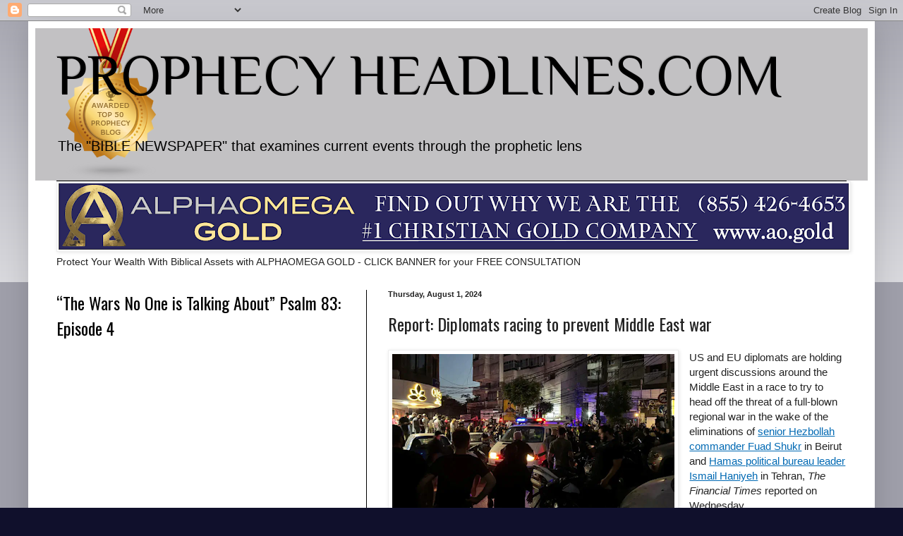

--- FILE ---
content_type: text/html; charset=UTF-8
request_url: https://prophecynewsstand.blogspot.com/2024/08/report-diplomats-racing-to-prevent.html
body_size: 26397
content:
<!DOCTYPE html>
<html class='v2' dir='ltr' lang='en'>
<head>
<link href='https://www.blogger.com/static/v1/widgets/335934321-css_bundle_v2.css' rel='stylesheet' type='text/css'/>
<meta content='width=1100' name='viewport'/>
<meta content='text/html; charset=UTF-8' http-equiv='Content-Type'/>
<meta content='blogger' name='generator'/>
<link href='https://prophecynewsstand.blogspot.com/favicon.ico' rel='icon' type='image/x-icon'/>
<link href='http://prophecynewsstand.blogspot.com/2024/08/report-diplomats-racing-to-prevent.html' rel='canonical'/>
<link rel="alternate" type="application/atom+xml" title="PROPHECY HEADLINES.COM - Atom" href="https://prophecynewsstand.blogspot.com/feeds/posts/default" />
<link rel="alternate" type="application/rss+xml" title="PROPHECY HEADLINES.COM - RSS" href="https://prophecynewsstand.blogspot.com/feeds/posts/default?alt=rss" />
<link rel="service.post" type="application/atom+xml" title="PROPHECY HEADLINES.COM - Atom" href="https://www.blogger.com/feeds/5802093227064174023/posts/default" />

<link rel="alternate" type="application/atom+xml" title="PROPHECY HEADLINES.COM - Atom" href="https://prophecynewsstand.blogspot.com/feeds/3574368934159303902/comments/default" />
<!--Can't find substitution for tag [blog.ieCssRetrofitLinks]-->
<link href='https://blogger.googleusercontent.com/img/a/AVvXsEjbudeMk7Vq0bUYHtQq3WVr43Lut2HPaqplxaOylicHVomC05ULqbjg4vXLRmqcJ3mg6Aja33EXnkj9fDh0rCGq2vGu1pXuAdlN2eDyVcCL6n5K94la4im-9AB_qJBcVavnTDqAIwP9yNiX44iKAY_QlJVqhVFubqFJxmFmLcDqwdnwa6xObJzuhK1CF84=w400-h225' rel='image_src'/>
<meta content='http://prophecynewsstand.blogspot.com/2024/08/report-diplomats-racing-to-prevent.html' property='og:url'/>
<meta content='Report: Diplomats racing to prevent Middle East war' property='og:title'/>
<meta content='US and EU diplomats are holding urgent discussions around the Middle East in a race to try to head off the threat of a full-blown regional w...' property='og:description'/>
<meta content='https://blogger.googleusercontent.com/img/a/AVvXsEjbudeMk7Vq0bUYHtQq3WVr43Lut2HPaqplxaOylicHVomC05ULqbjg4vXLRmqcJ3mg6Aja33EXnkj9fDh0rCGq2vGu1pXuAdlN2eDyVcCL6n5K94la4im-9AB_qJBcVavnTDqAIwP9yNiX44iKAY_QlJVqhVFubqFJxmFmLcDqwdnwa6xObJzuhK1CF84=w1200-h630-p-k-no-nu' property='og:image'/>
<title>PROPHECY HEADLINES.COM: Report: Diplomats racing to prevent Middle East war</title>
<style type='text/css'>@font-face{font-family:'Oswald';font-style:normal;font-weight:400;font-display:swap;src:url(//fonts.gstatic.com/s/oswald/v57/TK3_WkUHHAIjg75cFRf3bXL8LICs1_FvsUtiZSSUhiCXABTV.woff2)format('woff2');unicode-range:U+0460-052F,U+1C80-1C8A,U+20B4,U+2DE0-2DFF,U+A640-A69F,U+FE2E-FE2F;}@font-face{font-family:'Oswald';font-style:normal;font-weight:400;font-display:swap;src:url(//fonts.gstatic.com/s/oswald/v57/TK3_WkUHHAIjg75cFRf3bXL8LICs1_FvsUJiZSSUhiCXABTV.woff2)format('woff2');unicode-range:U+0301,U+0400-045F,U+0490-0491,U+04B0-04B1,U+2116;}@font-face{font-family:'Oswald';font-style:normal;font-weight:400;font-display:swap;src:url(//fonts.gstatic.com/s/oswald/v57/TK3_WkUHHAIjg75cFRf3bXL8LICs1_FvsUliZSSUhiCXABTV.woff2)format('woff2');unicode-range:U+0102-0103,U+0110-0111,U+0128-0129,U+0168-0169,U+01A0-01A1,U+01AF-01B0,U+0300-0301,U+0303-0304,U+0308-0309,U+0323,U+0329,U+1EA0-1EF9,U+20AB;}@font-face{font-family:'Oswald';font-style:normal;font-weight:400;font-display:swap;src:url(//fonts.gstatic.com/s/oswald/v57/TK3_WkUHHAIjg75cFRf3bXL8LICs1_FvsUhiZSSUhiCXABTV.woff2)format('woff2');unicode-range:U+0100-02BA,U+02BD-02C5,U+02C7-02CC,U+02CE-02D7,U+02DD-02FF,U+0304,U+0308,U+0329,U+1D00-1DBF,U+1E00-1E9F,U+1EF2-1EFF,U+2020,U+20A0-20AB,U+20AD-20C0,U+2113,U+2C60-2C7F,U+A720-A7FF;}@font-face{font-family:'Oswald';font-style:normal;font-weight:400;font-display:swap;src:url(//fonts.gstatic.com/s/oswald/v57/TK3_WkUHHAIjg75cFRf3bXL8LICs1_FvsUZiZSSUhiCXAA.woff2)format('woff2');unicode-range:U+0000-00FF,U+0131,U+0152-0153,U+02BB-02BC,U+02C6,U+02DA,U+02DC,U+0304,U+0308,U+0329,U+2000-206F,U+20AC,U+2122,U+2191,U+2193,U+2212,U+2215,U+FEFF,U+FFFD;}@font-face{font-family:'Philosopher';font-style:normal;font-weight:400;font-display:swap;src:url(//fonts.gstatic.com/s/philosopher/v21/vEFV2_5QCwIS4_Dhez5jcWBjT0020NqfZ7c.woff2)format('woff2');unicode-range:U+0460-052F,U+1C80-1C8A,U+20B4,U+2DE0-2DFF,U+A640-A69F,U+FE2E-FE2F;}@font-face{font-family:'Philosopher';font-style:normal;font-weight:400;font-display:swap;src:url(//fonts.gstatic.com/s/philosopher/v21/vEFV2_5QCwIS4_Dhez5jcWBqT0020NqfZ7c.woff2)format('woff2');unicode-range:U+0301,U+0400-045F,U+0490-0491,U+04B0-04B1,U+2116;}@font-face{font-family:'Philosopher';font-style:normal;font-weight:400;font-display:swap;src:url(//fonts.gstatic.com/s/philosopher/v21/vEFV2_5QCwIS4_Dhez5jcWBhT0020NqfZ7c.woff2)format('woff2');unicode-range:U+0102-0103,U+0110-0111,U+0128-0129,U+0168-0169,U+01A0-01A1,U+01AF-01B0,U+0300-0301,U+0303-0304,U+0308-0309,U+0323,U+0329,U+1EA0-1EF9,U+20AB;}@font-face{font-family:'Philosopher';font-style:normal;font-weight:400;font-display:swap;src:url(//fonts.gstatic.com/s/philosopher/v21/vEFV2_5QCwIS4_Dhez5jcWBgT0020NqfZ7c.woff2)format('woff2');unicode-range:U+0100-02BA,U+02BD-02C5,U+02C7-02CC,U+02CE-02D7,U+02DD-02FF,U+0304,U+0308,U+0329,U+1D00-1DBF,U+1E00-1E9F,U+1EF2-1EFF,U+2020,U+20A0-20AB,U+20AD-20C0,U+2113,U+2C60-2C7F,U+A720-A7FF;}@font-face{font-family:'Philosopher';font-style:normal;font-weight:400;font-display:swap;src:url(//fonts.gstatic.com/s/philosopher/v21/vEFV2_5QCwIS4_Dhez5jcWBuT0020Nqf.woff2)format('woff2');unicode-range:U+0000-00FF,U+0131,U+0152-0153,U+02BB-02BC,U+02C6,U+02DA,U+02DC,U+0304,U+0308,U+0329,U+2000-206F,U+20AC,U+2122,U+2191,U+2193,U+2212,U+2215,U+FEFF,U+FFFD;}</style>
<style id='page-skin-1' type='text/css'><!--
/*
-----------------------------------------------
Blogger Template Style
Name:     Simple
Designer: Blogger
URL:      www.blogger.com
----------------------------------------------- */
/* Content
----------------------------------------------- */
body {
font: normal normal 14px Arial, Tahoma, Helvetica, FreeSans, sans-serif;
color: #222222;
background: #10102c none repeat scroll top left;
padding: 0 40px 40px 40px;
}
html body .region-inner {
min-width: 0;
max-width: 100%;
width: auto;
}
h2 {
font-size: 22px;
}
a:link {
text-decoration:none;
color: #000000;
}
a:visited {
text-decoration:none;
color: #888888;
}
a:hover {
text-decoration:underline;
color: #360f96;
}
.body-fauxcolumn-outer .fauxcolumn-inner {
background: transparent url(https://resources.blogblog.com/blogblog/data/1kt/simple/body_gradient_tile_light.png) repeat scroll top left;
_background-image: none;
}
.body-fauxcolumn-outer .cap-top {
position: absolute;
z-index: 1;
height: 400px;
width: 100%;
}
.body-fauxcolumn-outer .cap-top .cap-left {
width: 100%;
background: transparent url(https://resources.blogblog.com/blogblog/data/1kt/simple/gradients_light.png) repeat-x scroll top left;
_background-image: none;
}
.content-outer {
-moz-box-shadow: 0 0 40px rgba(0, 0, 0, .15);
-webkit-box-shadow: 0 0 5px rgba(0, 0, 0, .15);
-goog-ms-box-shadow: 0 0 10px #333333;
box-shadow: 0 0 40px rgba(0, 0, 0, .15);
margin-bottom: 1px;
}
.content-inner {
padding: 10px 10px;
}
.content-inner {
background-color: #ffffff;
}
/* Header
----------------------------------------------- */
.header-outer {
background: #c2c1c3 none repeat-x scroll 0 -400px;
_background-image: none;
}
.Header h1 {
font: normal normal 80px Philosopher;
color: #000000;
text-shadow: -1px -1px 1px rgba(0, 0, 0, .2);
}
.Header h1 a {
color: #000000;
}
.Header .description {
font-size: 140%;
color: #000000;
}
.header-inner .Header .titlewrapper {
padding: 22px 30px;
}
.header-inner .Header .descriptionwrapper {
padding: 0 30px;
}
/* Tabs
----------------------------------------------- */
.tabs-inner .section:first-child {
border-top: 1px solid #000000;
}
.tabs-inner .section:first-child ul {
margin-top: -1px;
border-top: 1px solid #000000;
border-left: 0 solid #000000;
border-right: 0 solid #000000;
}
.tabs-inner .widget ul {
background: #f5f5f5 url(https://resources.blogblog.com/blogblog/data/1kt/simple/gradients_light.png) repeat-x scroll 0 -800px;
_background-image: none;
border-bottom: 1px solid #000000;
margin-top: 0;
margin-left: -30px;
margin-right: -30px;
}
.tabs-inner .widget li a {
display: inline-block;
padding: .6em 1em;
font: normal normal 14px Arial, Tahoma, Helvetica, FreeSans, sans-serif;
color: #999999;
border-left: 1px solid #ffffff;
border-right: 1px solid #000000;
}
.tabs-inner .widget li:first-child a {
border-left: none;
}
.tabs-inner .widget li.selected a, .tabs-inner .widget li a:hover {
color: #000000;
background-color: #eeeeee;
text-decoration: none;
}
/* Columns
----------------------------------------------- */
.main-outer {
border-top: 0 solid #000000;
}
.fauxcolumn-left-outer .fauxcolumn-inner {
border-right: 1px solid #000000;
}
.fauxcolumn-right-outer .fauxcolumn-inner {
border-left: 1px solid #000000;
}
/* Headings
----------------------------------------------- */
div.widget > h2,
div.widget h2.title {
margin: 0 0 1em 0;
font: normal normal 24px Oswald;
color: #000000;
}
/* Widgets
----------------------------------------------- */
.widget .zippy {
color: #999999;
text-shadow: 2px 2px 1px rgba(0, 0, 0, .1);
}
.widget .popular-posts ul {
list-style: none;
}
/* Posts
----------------------------------------------- */
h2.date-header {
font: normal bold 11px Arial, Tahoma, Helvetica, FreeSans, sans-serif;
}
.date-header span {
background-color: transparent;
color: #222222;
padding: inherit;
letter-spacing: inherit;
margin: inherit;
}
.main-inner {
padding-top: 30px;
padding-bottom: 30px;
}
.main-inner .column-center-inner {
padding: 0 15px;
}
.main-inner .column-center-inner .section {
margin: 0 15px;
}
.post {
margin: 0 0 25px 0;
}
h3.post-title, .comments h4 {
font: normal normal 24px Oswald;
margin: .75em 0 0;
}
.post-body {
font-size: 110%;
line-height: 1.4;
position: relative;
}
.post-body img, .post-body .tr-caption-container, .Profile img, .Image img,
.BlogList .item-thumbnail img {
padding: 2px;
background: #ffffff;
border: 1px solid #eeeeee;
-moz-box-shadow: 1px 1px 5px rgba(0, 0, 0, .1);
-webkit-box-shadow: 1px 1px 5px rgba(0, 0, 0, .1);
box-shadow: 1px 1px 5px rgba(0, 0, 0, .1);
}
.post-body img, .post-body .tr-caption-container {
padding: 5px;
}
.post-body .tr-caption-container {
color: #222222;
}
.post-body .tr-caption-container img {
padding: 0;
background: transparent;
border: none;
-moz-box-shadow: 0 0 0 rgba(0, 0, 0, .1);
-webkit-box-shadow: 0 0 0 rgba(0, 0, 0, .1);
box-shadow: 0 0 0 rgba(0, 0, 0, .1);
}
.post-header {
margin: 0 0 1.5em;
line-height: 1.6;
font-size: 90%;
}
.post-footer {
margin: 20px -2px 0;
padding: 5px 10px;
color: #666666;
background-color: #f9f9f9;
border-bottom: 1px solid #eeeeee;
line-height: 1.6;
font-size: 90%;
}
#comments .comment-author {
padding-top: 1.5em;
border-top: 1px solid #000000;
background-position: 0 1.5em;
}
#comments .comment-author:first-child {
padding-top: 0;
border-top: none;
}
.avatar-image-container {
margin: .2em 0 0;
}
#comments .avatar-image-container img {
border: 1px solid #eeeeee;
}
/* Comments
----------------------------------------------- */
.comments .comments-content .icon.blog-author {
background-repeat: no-repeat;
background-image: url([data-uri]);
}
.comments .comments-content .loadmore a {
border-top: 1px solid #999999;
border-bottom: 1px solid #999999;
}
.comments .comment-thread.inline-thread {
background-color: #f9f9f9;
}
.comments .continue {
border-top: 2px solid #999999;
}
/* Accents
---------------------------------------------- */
.section-columns td.columns-cell {
border-left: 1px solid #000000;
}
.blog-pager {
background: transparent none no-repeat scroll top center;
}
.blog-pager-older-link, .home-link,
.blog-pager-newer-link {
background-color: #ffffff;
padding: 5px;
}
.footer-outer {
border-top: 0 dashed #bbbbbb;
}
/* Mobile
----------------------------------------------- */
body.mobile  {
background-size: auto;
}
.mobile .body-fauxcolumn-outer {
background: transparent none repeat scroll top left;
}
.mobile .body-fauxcolumn-outer .cap-top {
background-size: 100% auto;
}
.mobile .content-outer {
-webkit-box-shadow: 0 0 3px rgba(0, 0, 0, .15);
box-shadow: 0 0 3px rgba(0, 0, 0, .15);
}
.mobile .tabs-inner .widget ul {
margin-left: 0;
margin-right: 0;
}
.mobile .post {
margin: 0;
}
.mobile .main-inner .column-center-inner .section {
margin: 0;
}
.mobile .date-header span {
padding: 0.1em 10px;
margin: 0 -10px;
}
.mobile h3.post-title {
margin: 0;
}
.mobile .blog-pager {
background: transparent none no-repeat scroll top center;
}
.mobile .footer-outer {
border-top: none;
}
.mobile .main-inner, .mobile .footer-inner {
background-color: #ffffff;
}
.mobile-index-contents {
color: #222222;
}
.mobile-link-button {
background-color: #000000;
}
.mobile-link-button a:link, .mobile-link-button a:visited {
color: #ffffff;
}
.mobile .tabs-inner .section:first-child {
border-top: none;
}
.mobile .tabs-inner .PageList .widget-content {
background-color: #eeeeee;
color: #000000;
border-top: 1px solid #000000;
border-bottom: 1px solid #000000;
}
.mobile .tabs-inner .PageList .widget-content .pagelist-arrow {
border-left: 1px solid #000000;
}

--></style>
<style id='template-skin-1' type='text/css'><!--
body {
min-width: 1200px;
}
.content-outer, .content-fauxcolumn-outer, .region-inner {
min-width: 1200px;
max-width: 1200px;
_width: 1200px;
}
.main-inner .columns {
padding-left: 470px;
padding-right: 0px;
}
.main-inner .fauxcolumn-center-outer {
left: 470px;
right: 0px;
/* IE6 does not respect left and right together */
_width: expression(this.parentNode.offsetWidth -
parseInt("470px") -
parseInt("0px") + 'px');
}
.main-inner .fauxcolumn-left-outer {
width: 470px;
}
.main-inner .fauxcolumn-right-outer {
width: 0px;
}
.main-inner .column-left-outer {
width: 470px;
right: 100%;
margin-left: -470px;
}
.main-inner .column-right-outer {
width: 0px;
margin-right: -0px;
}
#layout {
min-width: 0;
}
#layout .content-outer {
min-width: 0;
width: 800px;
}
#layout .region-inner {
min-width: 0;
width: auto;
}
body#layout div.add_widget {
padding: 8px;
}
body#layout div.add_widget a {
margin-left: 32px;
}
--></style>
<link href='https://www.blogger.com/dyn-css/authorization.css?targetBlogID=5802093227064174023&amp;zx=75408de4-d721-43de-af69-4b4c06fbccbe' media='none' onload='if(media!=&#39;all&#39;)media=&#39;all&#39;' rel='stylesheet'/><noscript><link href='https://www.blogger.com/dyn-css/authorization.css?targetBlogID=5802093227064174023&amp;zx=75408de4-d721-43de-af69-4b4c06fbccbe' rel='stylesheet'/></noscript>
<meta name='google-adsense-platform-account' content='ca-host-pub-1556223355139109'/>
<meta name='google-adsense-platform-domain' content='blogspot.com'/>

<script async src="https://pagead2.googlesyndication.com/pagead/js/adsbygoogle.js?client=ca-pub-5248580966257892&host=ca-host-pub-1556223355139109" crossorigin="anonymous"></script>

<!-- data-ad-client=ca-pub-5248580966257892 -->

</head>
<body class='loading variant-pale'>
<div class='navbar section' id='navbar' name='Navbar'><div class='widget Navbar' data-version='1' id='Navbar1'><script type="text/javascript">
    function setAttributeOnload(object, attribute, val) {
      if(window.addEventListener) {
        window.addEventListener('load',
          function(){ object[attribute] = val; }, false);
      } else {
        window.attachEvent('onload', function(){ object[attribute] = val; });
      }
    }
  </script>
<div id="navbar-iframe-container"></div>
<script type="text/javascript" src="https://apis.google.com/js/platform.js"></script>
<script type="text/javascript">
      gapi.load("gapi.iframes:gapi.iframes.style.bubble", function() {
        if (gapi.iframes && gapi.iframes.getContext) {
          gapi.iframes.getContext().openChild({
              url: 'https://www.blogger.com/navbar/5802093227064174023?po\x3d3574368934159303902\x26origin\x3dhttps://prophecynewsstand.blogspot.com',
              where: document.getElementById("navbar-iframe-container"),
              id: "navbar-iframe"
          });
        }
      });
    </script><script type="text/javascript">
(function() {
var script = document.createElement('script');
script.type = 'text/javascript';
script.src = '//pagead2.googlesyndication.com/pagead/js/google_top_exp.js';
var head = document.getElementsByTagName('head')[0];
if (head) {
head.appendChild(script);
}})();
</script>
</div></div>
<div class='body-fauxcolumns'>
<div class='fauxcolumn-outer body-fauxcolumn-outer'>
<div class='cap-top'>
<div class='cap-left'></div>
<div class='cap-right'></div>
</div>
<div class='fauxborder-left'>
<div class='fauxborder-right'></div>
<div class='fauxcolumn-inner'>
</div>
</div>
<div class='cap-bottom'>
<div class='cap-left'></div>
<div class='cap-right'></div>
</div>
</div>
</div>
<div class='content'>
<div class='content-fauxcolumns'>
<div class='fauxcolumn-outer content-fauxcolumn-outer'>
<div class='cap-top'>
<div class='cap-left'></div>
<div class='cap-right'></div>
</div>
<div class='fauxborder-left'>
<div class='fauxborder-right'></div>
<div class='fauxcolumn-inner'>
</div>
</div>
<div class='cap-bottom'>
<div class='cap-left'></div>
<div class='cap-right'></div>
</div>
</div>
</div>
<div class='content-outer'>
<div class='content-cap-top cap-top'>
<div class='cap-left'></div>
<div class='cap-right'></div>
</div>
<div class='fauxborder-left content-fauxborder-left'>
<div class='fauxborder-right content-fauxborder-right'></div>
<div class='content-inner'>
<header>
<div class='header-outer'>
<div class='header-cap-top cap-top'>
<div class='cap-left'></div>
<div class='cap-right'></div>
</div>
<div class='fauxborder-left header-fauxborder-left'>
<div class='fauxborder-right header-fauxborder-right'></div>
<div class='region-inner header-inner'>
<div class='header section' id='header' name='Header'><div class='widget Header' data-version='1' id='Header1'>
<div id='header-inner' style='background-image: url("https://blogger.googleusercontent.com/img/b/R29vZ2xl/AVvXsEjqKn6qHgGgahyphenhyphen1O7NcTMIHk4QwhhvtGmEQ5ygUr02Q2GF-WcPDqVObzMFLETCrQ8lAZFgGSQvQHcFAZQkQOm7i19Rj1ygtEWtOAyY78-2GNi1mIrlzs86R8qhu1f9I4w0bBXSRuwAx53yY/s1180/top+50.png"); background-position: left; min-height: 216px; _height: 216px; background-repeat: no-repeat; '>
<div class='titlewrapper' style='background: transparent'>
<h1 class='title' style='background: transparent; border-width: 0px'>
<a href='https://prophecynewsstand.blogspot.com/'>
PROPHECY HEADLINES.COM
</a>
</h1>
</div>
<div class='descriptionwrapper'>
<p class='description'><span>The "BIBLE NEWSPAPER" that examines current events through the prophetic lens</span></p>
</div>
</div>
</div></div>
</div>
</div>
<div class='header-cap-bottom cap-bottom'>
<div class='cap-left'></div>
<div class='cap-right'></div>
</div>
</div>
</header>
<div class='tabs-outer'>
<div class='tabs-cap-top cap-top'>
<div class='cap-left'></div>
<div class='cap-right'></div>
</div>
<div class='fauxborder-left tabs-fauxborder-left'>
<div class='fauxborder-right tabs-fauxborder-right'></div>
<div class='region-inner tabs-inner'>
<div class='tabs section' id='crosscol' name='Cross-Column'><div class='widget Image' data-version='1' id='Image15'>
<div class='widget-content'>
<a href='http://www.ao.gold/ph'>
<img alt='' height='94' id='Image15_img' src='https://blogger.googleusercontent.com/img/a/AVvXsEiH05507h-uhahBdiMyHK8Q8Pf4Eo6niBEUAeL_knVk8oWxz5450HxmRBvL6du7GRSPsBiP77uSImhLFv2HmwFZbNWjdVYsFN088y9rIsEGB3N3f7M6JB6MuE4rrTTWq7gG6Z5TyDi5du-grSwLtkht4Kr03ejRRFgJxQvMkW7Uaz3pPpO2MWv-BpeuMAc=s1120' width='1120'/>
</a>
<br/>
<span class='caption'>Protect Your Wealth With Biblical Assets with ALPHAOMEGA GOLD - CLICK BANNER for your FREE CONSULTATION</span>
</div>
<div class='clear'></div>
</div></div>
<div class='tabs no-items section' id='crosscol-overflow' name='Cross-Column 2'></div>
</div>
</div>
<div class='tabs-cap-bottom cap-bottom'>
<div class='cap-left'></div>
<div class='cap-right'></div>
</div>
</div>
<div class='main-outer'>
<div class='main-cap-top cap-top'>
<div class='cap-left'></div>
<div class='cap-right'></div>
</div>
<div class='fauxborder-left main-fauxborder-left'>
<div class='fauxborder-right main-fauxborder-right'></div>
<div class='region-inner main-inner'>
<div class='columns fauxcolumns'>
<div class='fauxcolumn-outer fauxcolumn-center-outer'>
<div class='cap-top'>
<div class='cap-left'></div>
<div class='cap-right'></div>
</div>
<div class='fauxborder-left'>
<div class='fauxborder-right'></div>
<div class='fauxcolumn-inner'>
</div>
</div>
<div class='cap-bottom'>
<div class='cap-left'></div>
<div class='cap-right'></div>
</div>
</div>
<div class='fauxcolumn-outer fauxcolumn-left-outer'>
<div class='cap-top'>
<div class='cap-left'></div>
<div class='cap-right'></div>
</div>
<div class='fauxborder-left'>
<div class='fauxborder-right'></div>
<div class='fauxcolumn-inner'>
</div>
</div>
<div class='cap-bottom'>
<div class='cap-left'></div>
<div class='cap-right'></div>
</div>
</div>
<div class='fauxcolumn-outer fauxcolumn-right-outer'>
<div class='cap-top'>
<div class='cap-left'></div>
<div class='cap-right'></div>
</div>
<div class='fauxborder-left'>
<div class='fauxborder-right'></div>
<div class='fauxcolumn-inner'>
</div>
</div>
<div class='cap-bottom'>
<div class='cap-left'></div>
<div class='cap-right'></div>
</div>
</div>
<!-- corrects IE6 width calculation -->
<div class='columns-inner'>
<div class='column-center-outer'>
<div class='column-center-inner'>
<div class='main section' id='main' name='Main'><div class='widget Blog' data-version='1' id='Blog1'>
<div class='blog-posts hfeed'>

          <div class="date-outer">
        
<h2 class='date-header'><span>Thursday, August 1, 2024</span></h2>

          <div class="date-posts">
        
<div class='post-outer'>
<div class='post hentry uncustomized-post-template' itemprop='blogPost' itemscope='itemscope' itemtype='http://schema.org/BlogPosting'>
<meta content='https://blogger.googleusercontent.com/img/a/AVvXsEjbudeMk7Vq0bUYHtQq3WVr43Lut2HPaqplxaOylicHVomC05ULqbjg4vXLRmqcJ3mg6Aja33EXnkj9fDh0rCGq2vGu1pXuAdlN2eDyVcCL6n5K94la4im-9AB_qJBcVavnTDqAIwP9yNiX44iKAY_QlJVqhVFubqFJxmFmLcDqwdnwa6xObJzuhK1CF84=w400-h225' itemprop='image_url'/>
<meta content='5802093227064174023' itemprop='blogId'/>
<meta content='3574368934159303902' itemprop='postId'/>
<a name='3574368934159303902'></a>
<h3 class='post-title entry-title' itemprop='name'>
Report: Diplomats racing to prevent Middle East war
</h3>
<div class='post-header'>
<div class='post-header-line-1'></div>
</div>
<div class='post-body entry-content' id='post-body-3574368934159303902' itemprop='description articleBody'>
<p><span style="font-family: arial;"><span style="box-sizing: border-box;"></span></span></p><div class="separator" style="clear: both; text-align: center;"><span style="font-family: arial;"><a href="https://blogger.googleusercontent.com/img/a/AVvXsEjbudeMk7Vq0bUYHtQq3WVr43Lut2HPaqplxaOylicHVomC05ULqbjg4vXLRmqcJ3mg6Aja33EXnkj9fDh0rCGq2vGu1pXuAdlN2eDyVcCL6n5K94la4im-9AB_qJBcVavnTDqAIwP9yNiX44iKAY_QlJVqhVFubqFJxmFmLcDqwdnwa6xObJzuhK1CF84" style="clear: left; float: left; margin-bottom: 1em; margin-right: 1em;"><img alt="" data-original-height="439" data-original-width="781" height="225" src="https://blogger.googleusercontent.com/img/a/AVvXsEjbudeMk7Vq0bUYHtQq3WVr43Lut2HPaqplxaOylicHVomC05ULqbjg4vXLRmqcJ3mg6Aja33EXnkj9fDh0rCGq2vGu1pXuAdlN2eDyVcCL6n5K94la4im-9AB_qJBcVavnTDqAIwP9yNiX44iKAY_QlJVqhVFubqFJxmFmLcDqwdnwa6xObJzuhK1CF84=w400-h225" width="400" /></a></span></div><span style="box-sizing: border-box; font-family: arial;">US and EU diplomats are holding urgent discussions around the Middle East in a race to try to head off the threat of a full-blown regional war in the wake of the eliminations of&nbsp;</span><a class="" href="https://www.israelnationalnews.com/news/393923" style="box-sizing: border-box; color: #0069b3; font-family: arial;"><u style="box-sizing: border-box;">senior Hezbollah commander Fuad Shukr</u></a><span style="box-sizing: border-box; font-family: arial;">&nbsp;in Beirut and&nbsp;</span><a class="" href="https://www.israelnationalnews.com/news/393879" style="box-sizing: border-box; color: #0069b3; font-family: arial;"><u style="box-sizing: border-box;">Hamas political bureau leader Ismail Haniyeh</u></a><span style="box-sizing: border-box; font-family: arial;">&nbsp;in Tehran,&nbsp;</span><i style="box-sizing: border-box; font-family: arial;">The Financial Times&nbsp;</i><span style="box-sizing: border-box; font-family: arial;">reported on Wednesday.</span><p></p><p class="" style="background-color: white; box-sizing: border-box; line-height: 1.41; margin: 0px 0px 1rem; max-width: 100%;"><span style="box-sizing: border-box;"><span style="font-family: arial;">Enrique Mora, one of the EU&#8217;s most senior diplomats, was holding critical talks with officials in Iran&#8217;s capital on Wednesday after the killing of Haniyeh in Tehran, which was blamed on Israel, as Brett McGurk, the White House&#8217;s top official in the Middle East, held discussions in Saudi Arabia, according to the report.</span></span></p><p class="" style="background-color: white; box-sizing: border-box; line-height: 1.41; margin: 0px 0px 1rem; max-width: 100%;"><span style="box-sizing: border-box;"><span style="font-family: arial;">Officials said the talks were focused on convincing Tehran to either not respond or to carry out symbolic action, after Israeli diplomats told western interlocutors that their military did not plan further operations.</span></span></p><p class="" style="background-color: white; box-sizing: border-box; line-height: 1.41; margin: 0px 0px 1rem; max-width: 100%;"><span style="box-sizing: border-box;"><span style="font-family: arial;">&#8220;Everyone since last night is putting pressure on Tehran to not respond and to contain this,&#8221; said one western diplomat involved in the discussions.</span></span></p><p class="" style="background-color: white; box-sizing: border-box; line-height: 1.41; margin: 0px 0px 1rem; max-width: 100%;"><span style="font-family: arial;"><span style="box-sizing: border-box;">On Wednesday,&nbsp;</span><i style="box-sizing: border-box;">The New York Times&nbsp;</i><span style="box-sizing: border-box;">reported that Iran's Supreme Leader, Ayatollah Ali Khamenei,</span><a class="" href="https://www.israelnationalnews.com/news/393928" style="box-sizing: border-box; color: #0069b3;"><span style="box-sizing: border-box;">&nbsp;</span><u style="box-sizing: border-box;">has ordered his country</u></a><span style="box-sizing: border-box;">&nbsp;to launch a direct strike on Israel as retaliation for the elimination of Hamas political bureau chief Ismail Haniyeh in Tehran.</span></span></p><p class="" style="background-color: white; box-sizing: border-box; line-height: 1.41; margin: 0px 0px 1rem; max-width: 100%;"><span style="box-sizing: border-box;"><span style="font-family: arial;">Three Iranian officials, including two members of the Islamic Revolutionary Guard Corps, told the newspaper that Khamenei gave the order at an emergency meeting of Iran&#8217;s Supreme National Security Council the morning after the elimination.</span></span></p><p class="" style="background-color: white; box-sizing: border-box; line-height: 1.41; margin: 0px 0px 1rem; max-width: 100%;"><span style="font-family: arial;"><span style="box-sizing: border-box;">Mora, who is political director and deputy secretary-general of the EU&#8217;s foreign service, has extensive experience of negotiating with Iran over its nuclear program and was in Tehran for the inauguration of new President Masoud Pezeshkian when Haniyeh was eliminated, according to&nbsp;</span><i style="box-sizing: border-box;">The Financial Times</i><span style="box-sizing: border-box;">.</span></span></p><p class="" style="background-color: white; box-sizing: border-box; line-height: 1.41; margin: 0px 0px 1rem; max-width: 100%;"><span style="box-sizing: border-box;"><span style="font-family: arial;">&#8220;Mora used his interactions with officials of the incoming Iranian administration in Tehran to convey the EU&#8217;s position on all issues of concern related to Iran in line with our policy of critical engagement,&#8221; said EU foreign policy spokesperson Peter Stano.</span></span></p><p class="" style="background-color: white; box-sizing: border-box; line-height: 1.41; margin: 0px 0px 1rem; max-width: 100%;"><span style="box-sizing: border-box;"><span style="font-family: arial;">The Biden administration on Wednesday held urgent consultations with Israel as well as other allies and partners with influence over Iran to try to pull all parties back from the brink of conflict.</span></span></p><p class="" style="background-color: white; box-sizing: border-box; line-height: 1.41; margin: 0px 0px 1rem; max-width: 100%;"><span style="box-sizing: border-box;"><span style="font-family: arial;">McGurk, who was in Saudi Arabia on Wednesday as part of a previously scheduled trip, will next head to Cairo for further talks related to the Gaza war.</span></span></p><p class="" style="background-color: white; box-sizing: border-box; line-height: 1.41; margin: 0px 0px 1rem; max-width: 100%;"><span style="box-sizing: border-box;"><span style="font-family: arial;">The White House tried to play down the likelihood of full-blown war on Wednesday.</span></span></p><p class="" style="background-color: white; box-sizing: border-box; line-height: 1.41; margin: 0px 0px 1rem; max-width: 100%;"><span style="box-sizing: border-box;"><span style="font-family: arial;">&#8220;We don&#8217;t believe that an escalation is inevitable and there&#8217;s no sign that an escalation is imminent,&#8221; US National Security Council spokesperson John Kirby told reporters, adding that the US is still trying to reach a ceasefire deal.</span></span></p><p class="" style="background-color: white; box-sizing: border-box; line-height: 1.41; margin: 0px 0px 1rem; max-width: 100%;"><span style="box-sizing: border-box;"><span style="font-family: arial;">US Secretary of State Antony Blinken said the US had no prior knowledge or involvement in the strike on Haniyeh but said it underscored the importance of a ceasefire between Israel and Hamas.&nbsp;</span></span><a aria-label="To Home Page" class="icon-fulllogo_en" data-v-e1a2a04e="" href="http://www.israelnationalnews.com/" style="background-color: #f2f2f2; box-sizing: border-box; font-family: SimplerPro, &quot;Open Sans&quot;; font-size: 15.008px; outline: none; text-decoration: inherit;">Israel National News - Arutz Sheva</a></p>
<div style='clear: both;'></div>
</div>
<div class='post-footer'>
<div class='post-footer-line post-footer-line-1'>
<span class='post-author vcard'>
Posted by
<span class='fn' itemprop='author' itemscope='itemscope' itemtype='http://schema.org/Person'>
<meta content='https://www.blogger.com/profile/03557886348015116905' itemprop='url'/>
<a class='g-profile' href='https://www.blogger.com/profile/03557886348015116905' rel='author' title='author profile'>
<span itemprop='name'>Bill Salus</span>
</a>
</span>
</span>
<span class='post-timestamp'>
at
<meta content='http://prophecynewsstand.blogspot.com/2024/08/report-diplomats-racing-to-prevent.html' itemprop='url'/>
<a class='timestamp-link' href='https://prophecynewsstand.blogspot.com/2024/08/report-diplomats-racing-to-prevent.html' rel='bookmark' title='permanent link'><abbr class='published' itemprop='datePublished' title='2024-08-01T06:10:00-07:00'>6:10:00&#8239;AM</abbr></a>
</span>
<span class='post-comment-link'>
</span>
<span class='post-icons'>
<span class='item-control blog-admin pid-516984042'>
<a href='https://www.blogger.com/post-edit.g?blogID=5802093227064174023&postID=3574368934159303902&from=pencil' title='Edit Post'>
<img alt='' class='icon-action' height='18' src='https://resources.blogblog.com/img/icon18_edit_allbkg.gif' width='18'/>
</a>
</span>
</span>
<div class='post-share-buttons goog-inline-block'>
</div>
</div>
<div class='post-footer-line post-footer-line-2'>
<span class='post-labels'>
</span>
</div>
<div class='post-footer-line post-footer-line-3'>
<span class='post-location'>
</span>
</div>
</div>
</div>
<div class='comments' id='comments'>
<a name='comments'></a>
</div>
</div>

        </div></div>
      
</div>
<div class='blog-pager' id='blog-pager'>
<span id='blog-pager-newer-link'>
<a class='blog-pager-newer-link' href='https://prophecynewsstand.blogspot.com/2024/08/report-iranian-supreme-leader-orders.html' id='Blog1_blog-pager-newer-link' title='Newer Post'>Newer Post</a>
</span>
<span id='blog-pager-older-link'>
<a class='blog-pager-older-link' href='https://prophecynewsstand.blogspot.com/2024/08/iaf-commander-there-is-nowhere-that-is.html' id='Blog1_blog-pager-older-link' title='Older Post'>Older Post</a>
</span>
<a class='home-link' href='https://prophecynewsstand.blogspot.com/'>Home</a>
</div>
<div class='clear'></div>
<div class='post-feeds'>
</div>
</div></div>
</div>
</div>
<div class='column-left-outer'>
<div class='column-left-inner'>
<aside>
<div class='sidebar section' id='sidebar-left-1'><div class='widget HTML' data-version='1' id='HTML51'>
<h2 class='title'>&#8220;The Wars No One is Talking About&#8221; Psalm 83: Episode 4</h2>
<div class='widget-content'>
<iframe width="390" height="290" src="https://www.youtube.com/embed/aiQingWu_mc" title="&#8220;The Psalm 83 Peripheral Wars&#8221; - Understanding Psalm 83: Episode 4" frameborder="0" allow="accelerometer; autoplay; clipboard-write; encrypted-media; gyroscope; picture-in-picture; web-share" referrerpolicy="strict-origin-when-cross-origin" allowfullscreen></iframe>Many have dismissed Psalm 83 as a future war prophecy and instead focused on Ezekiel 38 as the next major Mideast war? In the video above, Dr. Bill Salus reveals the next powerful wars, which are not part of Ezekiel 38!
</div>
<div class='clear'></div>
</div><div class='widget Feed' data-version='1' id='Feed2'>
<h2>The Times of Israel Top 5 Headlines</h2>
<div class='widget-content' id='Feed2_feedItemListDisplay'>
<span style='filter: alpha(25); opacity: 0.25;'>
<a href='http://www.timesofisrael.com/feed/'>Loading...</a>
</span>
</div>
<div class='clear'></div>
</div><div class='widget HTML' data-version='1' id='HTML49'>
<h2 class='title'>NEW PROPHETIC INSIGHTS! Psalm 83 Episode 3 - Asaph's Petition</h2>
<div class='widget-content'>
<iframe width="390" height="290" src="https://www.youtube.com/embed/s1suYIlvl9k" title="NEW PROPHETIC INSIGHTS! Psalm 83 Episode 3 - Asaph&#39;s Petition" frameborder="0" allow="accelerometer; autoplay; clipboard-write; encrypted-media; gyroscope; picture-in-picture; web-share" referrerpolicy="strict-origin-when-cross-origin" allowfullscreen></iframe>
</div>
<div class='clear'></div>
</div><div class='widget HTML' data-version='1' id='HTML48'>
<h2 class='title'>Understanding Psalm 83 Episode 2 - The Prayer, Participants &amp; Plot</h2>
<div class='widget-content'>
<iframe width="390" height="290" src="https://www.youtube.com/embed/bIpPVKUNfsE" title="Understanding Psalm 83 Episode 2 -Psalm 83, The Prayer, Participants &amp; Plot" frameborder="0" allow="accelerometer; autoplay; clipboard-write; encrypted-media; gyroscope; picture-in-picture; web-share" referrerpolicy="strict-origin-when-cross-origin" allowfullscreen>In this second installment, Dr. Bill Salus discusses the lament prayer aspect
of Psalm 83. He also identifies the participants and their confederate plot to eradicate the nation of Israel. Additionally, Bill explains how God&#8217;s holy name is tied to the survival of Is</iframe>
</div>
<div class='clear'></div>
</div><div class='widget Feed' data-version='1' id='Feed7'>
<h2>Israel National News Briefs</h2>
<div class='widget-content' id='Feed7_feedItemListDisplay'>
<span style='filter: alpha(25); opacity: 0.25;'>
<a href='http://www.israelnationalnews.com/Rss.aspx'>Loading...</a>
</span>
</div>
<div class='clear'></div>
</div><div class='widget HTML' data-version='1' id='HTML50'>
<h2 class='title'>Understanding Psalm 83, a video series Episode 1 - The Introduction</h2>
<div class='widget-content'>
<iframe width="390" height="290" src="https://www.youtube.com/embed/3QoYeZmclxs" title="Understanding Psalm 83, a video series Episode 1 - The Introduction" frameborder="0" allow="accelerometer; autoplay; clipboard-write; encrypted-media; gyroscope; picture-in-picture; web-share" referrerpolicy="strict-origin-when-cross-origin" allowfullscreen></iframe>
</div>
<div class='clear'></div>
</div><div class='widget Feed' data-version='1' id='Feed3'>
<h2>Newsmax - America Top 5 Headlines</h2>
<div class='widget-content' id='Feed3_feedItemListDisplay'>
<span style='filter: alpha(25); opacity: 0.25;'>
<a href='https://www.newsmax.com/rss/US/18'>Loading...</a>
</span>
</div>
<div class='clear'></div>
</div><div class='widget Image' data-version='1' id='Image19'>
<h2>Psalm 83 and the Women of the IDF</h2>
<div class='widget-content'>
<a href='http://www.prophecydepotministries.net/2025/psalm-83-and-the-women-of-the-idf/'>
<img alt='Psalm 83 and the Women of the IDF' height='268' id='Image19_img' src='https://blogger.googleusercontent.com/img/a/AVvXsEhnlTV30mqLo2DalEGaHFAYdnQWyyZnmpBHnOw72yGqtOlDWmW2jggkKp204y9ys_hy-i5gMrgwACzNG76Puqh4tjwcJ6cQ4Jx6e12NkikNwsl09zacgSu20ZSJS6vRnh1vhCSdZzfuwfL46dEwL7C4LQcD0Gqt6sbl03rOP8loSrmf5SJvXhRS6oJR5l4=s410' width='410'/>
</a>
<br/>
<span class='caption'>This Dr. Bill Salus article focuses upon Deborah and Jael, two prominent women who played decisive roles in Judges 4-5. It reveals the possible connections between Israel&#8217;s military in Judges 4-5 and today&#8217;s Israeli Defense Forces (IDF). Women were involved in Israel&#8217;s military both then and now.</span>
</div>
<div class='clear'></div>
</div><div class='widget HTML' data-version='1' id='HTML45'>
<h2 class='title'>The Saudi-Palestinian Historic and Prophetic Connections</h2>
<div class='widget-content'>
<iframe width="390" height="290" src="https://www.youtube.com/embed/JRTMV6ePGR0" title="The Saudi Palestinian Historic and Prophetic Connections" frameborder="0" allow="accelerometer; autoplay; clipboard-write; encrypted-media; gyroscope; picture-in-picture; web-share" referrerpolicy="strict-origin-when-cross-origin" allowfullscreen></iframe>Saudi Arabia wants a credible pathway to Palestine, (a Palestinian state), before they will sign on to the Abraham Accords and normalize relations with Israel. Why are the Saudis so persistent in their pursuit for a PALESTINE? In this video, Dr. Bill Salus reveals the past, present and prophetic reasons.
</div>
<div class='clear'></div>
</div><div class='widget HTML' data-version='1' id='HTML41'>
<h2 class='title'>Trump Won&#8217;t, But GOD WILL Allow Israeli Annexation of West Bank and Gaza</h2>
<div class='widget-content'>
<iframe width="390" height="290" src="https://www.youtube.com/embed/X6Kn3FlJtis" title="Trump Won&#8217;t, But GOD WILL Allow Israeli Annexation of West Bank and Gaza" frameborder="0" allow="accelerometer; autoplay; clipboard-write; encrypted-media; gyroscope; picture-in-picture; web-share" referrerpolicy="strict-origin-when-cross-origin" allowfullscreen></iframe>US President Donald Trump is on the record publicly stating that he, &#8220;WON&#8217;T ALLOW ISRAEL to annex the WEST BANK!&#8221; He says, &#8220;That&#8217;s NOT GOING to HAPPEN!&#8221; However according to biblical prophecy Israel is destined to annex the West Bank, Gaza and much more territory. In this timely video, Dr. Bill Salus discusses the geo-politics and prophetic events concerning the West Bank and Gaza.
</div>
<div class='clear'></div>
</div><div class='widget HTML' data-version='1' id='HTML40'>
<h2 class='title'>Sequencing Psalm 83, Ezekiel 38 and the Tribulation</h2>
<div class='widget-content'>
<iframe width="390" height="290" src="https://www.youtube.com/embed/LWT6z9wAK-o" title="Sequencing Psalm 83, Ezekiel 38 and the Tribulation" frameborder="0" allow="accelerometer; autoplay; clipboard-write; encrypted-media; gyroscope; picture-in-picture; web-share" referrerpolicy="strict-origin-when-cross-origin" allowfullscreen></iframe>...In this timely teaching video, Dr. Bill Salus uses layman&#8217;s language with maps and images to sequence the important prophecies of Psalm 83, Ezekiel 38 and the Tribulation Period.
</div>
<div class='clear'></div>
</div><div class='widget Image' data-version='1' id='Image18'>
<h2>The Final War in Heaven: (Revelation 12:7-12)</h2>
<div class='widget-content'>
<a href='http://www.prophecydepotministries.net/2025/the-final-war-in-heaven-revelation-127-12/'>
<img alt='The Final War in Heaven: (Revelation 12:7-12)' height='125' id='Image18_img' src='https://blogger.googleusercontent.com/img/a/AVvXsEjDbQDtPSdiwR_wJphWxBDdlx6pLTnfSGLrxh4nUt_F-zjytUbKdRGxHahYLI1r4CQjI_heUYFyOTMQT13LyW-WboTHKAMg8FF2Og1oT_bUDyIVl_lmEUqzt5xlCfZADqhXjaN_4pmxKBmmj8z-xBSGxs6mGh0EUX3QY_azOqBA1AB1zwWCBUkK-FQo8Xk=s287' width='287'/>
</a>
<br/>
<span class='caption'>This article explores and explains the details, timing and reasons for the war in heaven between Michael and his good angels and Satan and his fallen angels</span>
</div>
<div class='clear'></div>
</div><div class='widget Image' data-version='1' id='Image17'>
<h2>Psalm 83: The Final Arab &#8211; Israeli War</h2>
<div class='widget-content'>
<a href='http://www.prophecydepotministries.net/2025/psalm-83-the-final-arab-israeli-war/'>
<img alt='Psalm 83: The Final Arab – Israeli War' height='231' id='Image17_img' src='https://blogger.googleusercontent.com/img/a/AVvXsEi9m7-kknDIQkBWLUuauqoADg1bvEKWZOvwURmxlnjTUCstXHnJQx4QazqSc7K2tAWEKd65XHceIGdxfCfIddsa-W6hms86OZg4C-udXG3vbMTTRzZnlLLRIzOAR2d8HDU97zyZ-ZwzJY1UEe_IXtO8gt2EPDUyMfeTln-gq806ZEKLVIOe8GyaFvOiI-Q=s410' width='410'/>
</a>
<br/>
<span class='caption'>This article is chapter 9 in my book entitled, The FUTURE WAR Prophecies.</span>
</div>
<div class='clear'></div>
</div><div class='widget Image' data-version='1' id='Image14'>
<h2>Click Banner Below to Visit our Ministry Website</h2>
<div class='widget-content'>
<a href='http://www.prophecydepotministries.net'>
<img alt='Click Banner Below to Visit our Ministry Website' height='58' id='Image14_img' src='https://blogger.googleusercontent.com/img/b/R29vZ2xl/AVvXsEiD4ivWe7DflMMdQFUCr-O7QUxZDJwPhMNMynAII6jMaIawjtTDxyphBuHuKyrDCuYyQqxa3QFZnV4JS2Fqso_dhUOus4CqTNnT7U5h6XCp7lhBX2O4DDX54gX78ByvHc5FmkSBGoQLSgiE/s410/logo.png' width='410'/>
</a>
<br/>
<span class='caption'>This website includes all of Bill's articles, media broadcasts and products.</span>
</div>
<div class='clear'></div>
</div><div class='widget Image' data-version='1' id='Image16'>
<h2>Dr. Bill Salus Rebuts Don Stewart on Psalm 83:  Was Psalm 83 Historically Fulfilled?</h2>
<div class='widget-content'>
<a href='http://www.prophecydepotministries.net/2025/was-psalm-83-historically-fulfilled-in-2-chronicles-20/'>
<img alt='Dr. Bill Salus Rebuts Don Stewart on Psalm 83:  Was Psalm 83 Historically Fulfilled?' height='289' id='Image16_img' src='https://blogger.googleusercontent.com/img/a/AVvXsEjWTtJxRYlmSYIaCW-7Nwrjp7hRs8P4jPVPJ8TER24htsYjq23ziRSgE1KGCNtBNJBoGLQuuM_YGtEADPzPzOTEXz6nUgahn4_TlR-bBJIYtysfIYzU2hOwOjieUbZnm_C1GIKbRPCHHyZvVwTdkNtjz-8weAXmT1ulGyjHi9vD1lZrzPnKDMB2RF4z53M=s410' width='410'/>
</a>
<br/>
<span class='caption'>On Hope For Our Times hosted by Tom Hughes, Don Stewart suggested that Psalm 83 happened historically in 2 Chronicles 20. Dr. Salus rebuts this.</span>
</div>
<div class='clear'></div>
</div><div class='widget HTML' data-version='1' id='HTML37'>
<h2 class='title'>Israel Expands, Trump Approves, Arabs React, The Final Conflict Comes!</h2>
<div class='widget-content'>
<iframe width="390" height="290" src="https://www.youtube.com/embed/1XtmZXip21s" title="Israel Expands, Trump Approves, Arabs React, The Final Conflict Comes!" frameborder="0" allow="accelerometer; autoplay; clipboard-write; encrypted-media; gyroscope; picture-in-picture; web-share" referrerpolicy="strict-origin-when-cross-origin" allowfullscreen></iframe>In this program, Dr. Bill Salus identifies the prophecies about the rebirth of Israel and return of the Jews to their historic homeland. He also explains how President Trump is considered by many of Israel&#8217;s leaders as God&#8217;s Gift to Israel. Lastly, he explains how Israel&#8217;s expansion into Gaza and the West Bank will likely lead to the Final Arab-Israeli conflict prophesied in Zechariah 12 and Psalm 83.
</div>
<div class='clear'></div>
</div><div class='widget HTML' data-version='1' id='HTML39'>
<h2 class='title'>Do Death and Hades Represent the Harlot World Religion?</h2>
<div class='widget-content'>
<iframe width="390" height="290" src="https://www.youtube.com/embed/1UT1UkQNorw" title="Do Death and Hades Represent the Harlot World Religion?" frameborder="0" allow="accelerometer; autoplay; clipboard-write; encrypted-media; gyroscope; picture-in-picture; web-share" referrerpolicy="strict-origin-when-cross-origin" allowfullscreen></iframe>
...In this video, Gary Stearman and Dr. Bill Salus discuss the Post Rapture / Pre-tribulation Gap and identify Death and Hades of the fourth horsemen of the Apocalypse. Are they the Harlot of Mystery Babylon? 

(Revised from 2018)
</div>
<div class='clear'></div>
</div><div class='widget HTML' data-version='1' id='HTML34'>
<h2 class='title'>Zechariah's WARNING to the World: NO MORE PALESTINE!</h2>
<div class='widget-content'>
<iframe width="390" height="290" src="https://www.youtube.com/embed/yZRLZOZGkxE" title="Zechariah&#39;s WARNING to the World: NO MORE PALESTINE!" frameborder="0" allow="accelerometer; autoplay; clipboard-write; encrypted-media; gyroscope; picture-in-picture; web-share" referrerpolicy="strict-origin-when-cross-origin" allowfullscreen></iframe>The international community is pushing hard for Palestine! The nations clamor for a Palestinian state!! About 2500 years ago, the prophet Zechariah predicted this would happen!!! He declared that there would be catastrophic consequences to all nations who seek to divide God's land and meddle with the status of Jerusalem.
</div>
<div class='clear'></div>
</div><div class='widget HTML' data-version='1' id='HTML36'>
<h2 class='title'>The 12-Day War And Elam Prophecy</h2>
<div class='widget-content'>
<iframe width="390" height="290" src="https://www.youtube.com/embed/KiFABmvGFNU" title="The 12-Day War And Elam Prophecy" frameborder="0" allow="accelerometer; autoplay; clipboard-write; encrypted-media; gyroscope; picture-in-picture; web-share" referrerpolicy="strict-origin-when-cross-origin" allowfullscreen></iframe>This video explores the three main phases of the Elam prophecy and how the 12-Day War between Israel and Iran may be partially intertwined. The phases of the Disaster, Dispersion and Restoration are identified.
</div>
<div class='clear'></div>
</div><div class='widget HTML' data-version='1' id='HTML33'>
<h2 class='title'>Tribulation Saints - Music Video</h2>
<div class='widget-content'>
<iframe width="390" height="290" src="https://www.youtube.com/embed/tdlOQgkAX0c" title="Tribulation Saints - Music Video" frameborder="0" allow="accelerometer; autoplay; clipboard-write; encrypted-media; gyroscope; picture-in-picture; web-share" referrerpolicy="strict-origin-when-cross-origin" allowfullscreen></iframe>Millions have vanished from the earth, and people are searching for answers. Who can they trust in the search for the truth? Who is this global leader promising to usher in a period of peace?...The lyrics of this song are inspired in part by the ministries and teachings of Dr. Bill Salus, Pastor Tom Hughes, Pastor Jack Hibbs, Jan Markell and Mondo Gonzales of Prophecy Watchers.
</div>
<div class='clear'></div>
</div><div class='widget HTML' data-version='1' id='HTML32'>
<h2 class='title'>After The Rapture (3 Minute Summary)</h2>
<div class='widget-content'>
<iframe width="390" height="290" src="https://www.youtube.com/embed/WUrAHJgfgNo?list=PLdbkFykBaJizX9Q-mmYmPsOOipAMD_Rom" title="After The Rapture" frameborder="0" allow="accelerometer; autoplay; clipboard-write; encrypted-media; gyroscope; picture-in-picture; web-share" referrerpolicy="strict-origin-when-cross-origin" allowfullscreen></iframe>Excerpt from a discussion with Bill Salus and LA Marzulli. Prophetic morsels topped with Marsalus sauce.
</div>
<div class='clear'></div>
</div><div class='widget HTML' data-version='1' id='HTML31'>
<h2 class='title'>Will The New Abraham Accords Be The Peace Of Ezekiel 38?</h2>
<div class='widget-content'>
<iframe width="390" height="290" src="https://www.youtube.com/embed/krXcsmLiOlo" title="Will The New Abraham Accords Be The Peace Of Ezekiel 38?" frameborder="0" allow="accelerometer; autoplay; clipboard-write; encrypted-media; gyroscope; picture-in-picture; web-share" referrerpolicy="strict-origin-when-cross-origin" allowfullscreen></iframe>In this video, Dr. Bill Salus explores the Abraham Accords to see if they're biblically endorsed. He sees if they align with God&#8217;s foreign policy in Genesis 12:3, if they are prophetic and if they might create the peace and safety that leads to either Ezekiel 38 or the Daniel 9:27 covenant that starts the Seven-Year Tribulation Period.
</div>
<div class='clear'></div>
</div><div class='widget HTML' data-version='1' id='HTML29'>
<h2 class='title'>The Road to Armageddon Iran's Nuclear Showdown</h2>
<div class='widget-content'>
<iframe width="390" height="290" src="https://www.youtube.com/embed/6DgVH5lgBmg" title="The Road to Armageddon Iran&#39;s Nuclear Showdown" frameborder="0" allow="accelerometer; autoplay; clipboard-write; encrypted-media; gyroscope; picture-in-picture; web-share" referrerpolicy="strict-origin-when-cross-origin" allowfullscreen></iframe> This short video was created in May of 2024. The things Gary Stearman and Bill Salus discussed in 2015, concerning the current events in Iran at that time, we are still seeing today, but intensified.
</div>
<div class='clear'></div>
</div><div class='widget HTML' data-version='1' id='HTML28'>
<h2 class='title'>The Prophecy of Elam (Iran) is it Happening Now?</h2>
<div class='widget-content'>
<iframe width="390" height="290" src="https://www.youtube.com/embed/8QT7A5NR8xo" title="The Prophecy of Elam (Iran) is it Happening Now?" frameborder="0" allow="accelerometer; autoplay; clipboard-write; encrypted-media; gyroscope; picture-in-picture; web-share" referrerpolicy="strict-origin-when-cross-origin" allowfullscreen></iframe>Presently, Israel is at war with IRAN and they are bombing nuclear sensitive targets in this historic ELAM territory. This has many people, who are interested in Bible prophecy, wondering if these dangerous events are going to lead to the fulfillment of this ancient prediction.
</div>
<div class='clear'></div>
</div><div class='widget HTML' data-version='1' id='HTML27'>
<h2 class='title'>Israel vs Iran Update, Is the Elam Prophecy Happening?</h2>
<div class='widget-content'>
<iframe width="390" height="290" src="https://www.youtube.com/embed/zGOtfP9sZLA" title="Israel vs  Iran Update, Is the Elam Prophecy Happening?" frameborder="0" allow="accelerometer; autoplay; clipboard-write; encrypted-media; gyroscope; picture-in-picture; web-share" referrerpolicy="strict-origin-when-cross-origin" allowfullscreen></iframe>This brief war update by Dr. Bill Salus, highlights some dramatic events that hint at the possibility that the Elam prophecy in Jeremiah 49:34-39, might be beginning to find fulfillment.
</div>
<div class='clear'></div>
</div><div class='widget HTML' data-version='1' id='HTML22'>
<h2 class='title'>Last Days 12 Stage Timeline</h2>
<div class='widget-content'>
<iframe width="390" height="290" src="https://www.youtube.com/embed/wUHv5P35Eok" title="Last Days 12 Stage Timeline" frameborder="0" allow="accelerometer; autoplay; clipboard-write; encrypted-media; gyroscope; picture-in-picture; web-share" referrerpolicy="strict-origin-when-cross-origin" allowfullscreen></iframe>Hundreds of verses foretell the coming of dozens of unfulfilled biblical prophecies. The world stage is set for these ancient predictions to roll off their parchments and pound down on unsuspecting humankind. In this video, Dr. Bill Salus reveals, sequences and puts these
foretellings in their appropriate timeline placement.
</div>
<div class='clear'></div>
</div><div class='widget Image' data-version='1' id='Image13'>
<h2>The Prophetic Application to the Seven Churches of Revelation</h2>
<div class='widget-content'>
<a href='http://www.prophecydepotministries.net/2025/the-prophetic-application-to-the-seven-churches-of-revelation/'>
<img alt='The Prophetic Application to the Seven Churches of Revelation' height='231' id='Image13_img' src='https://blogger.googleusercontent.com/img/a/AVvXsEhO8EdaMMZfObqrpL7j6k2pkurclgVhAKYVZ7Tcx2UPkpdcqbbzxMC3fueHs9RFM9MS9QPv8P77HLBwSeXpLNr64DUZmgtR3v3bbwJJFiR_wpxFUooJFN0DR_o6HTiZ91Ijj6tfwOl_eS2-oXN-ruxZ4lgcIKaef6o_b5Z5UBUKOilM7lq9nRWM5h9Kqzc=s410' width='410'/>
</a>
<br/>
<span class='caption'>This article by Dr. Bill Salus provides the prophetic application of the Church age as it is revealed in the seven letters to the seven churches in the book of Revelation.</span>
</div>
<div class='clear'></div>
</div><div class='widget HTML' data-version='1' id='HTML26'>
<h2 class='title'>The Timing of Ezekiel 38 and 39</h2>
<div class='widget-content'>
<iframe width="390" height="290" src="https://www.youtube.com/embed/ZjfTcvvmruU" title="The Timing of Ezekiel 38 and 39" frameborder="0" allow="accelerometer; autoplay; clipboard-write; encrypted-media; gyroscope; picture-in-picture; web-share" referrerpolicy="strict-origin-when-cross-origin" allowfullscreen></iframe>Ezekiel 38 and 39 is a marquee prophecy of the end times. Through this epic event God will make his holy name known to the world. Current events evidence that this prophecy is about to happen, BUT WHEN? Dr. Bill Salus takes a detailed look at the prophecy and reveals the likely timing of its fulfillment.
</div>
<div class='clear'></div>
</div><div class='widget Image' data-version='1' id='Image12'>
<h2>Egypt: Is Isaiah 19:1-17 a Prophecy in Process?</h2>
<div class='widget-content'>
<a href='http://www.prophecydepotministries.net/2025/egypt-is-isaiah-191-17-a-prophecy-in-process/'>
<img alt='Egypt: Is Isaiah 19:1-17 a Prophecy in Process?' height='316' id='Image12_img' src='https://blogger.googleusercontent.com/img/a/AVvXsEhqjlJF9aApFcIplUQQGjHOEuzS2Al0BFD5dhuAgMrNL3h-ubM2OXURTaLoJnCM8zJc0gOnpFliVt8rzMpp3LDXVjvsSzyvK7HJtroQZQx-Wt3TH8hc1Fa1dxZKkuxnBGWIfOC-e2ShHaBsMs7n856jBW8ko1zrxeihYlH5VWmPcFoD4Rg1F62cwGKHmSY=s410' width='410'/>
</a>
<br/>
<span class='caption'>This article provides solid arguments for the case that Isaiah 19:1-18 is stage setting in Egypt NOW!</span>
</div>
<div class='clear'></div>
</div><div class='widget HTML' data-version='1' id='HTML25'>
<h2 class='title'>The Endgame for Israel: Prophecy Unfolding Before Our Eyes | Pastor Tom Hughes &amp; Bill Salus</h2>
<div class='widget-content'>
<iframe width="390" height="290" src="https://www.youtube.com/embed/RJxnTl-eVIU" title="The Endgame for Israel: Prophecy Unfolding Before Our Eyes | Pastor Tom Hughes &amp; Bill Salus" frameborder="0" allow="accelerometer; autoplay; clipboard-write; encrypted-media; gyroscope; picture-in-picture; web-share" referrerpolicy="strict-origin-when-cross-origin" allowfullscreen></iframe>
</div>
<div class='clear'></div>
</div><div class='widget Image' data-version='1' id='Image11'>
<h2>An Overview of Ezekiel 38 and 39 by Dr. Bill Salus</h2>
<div class='widget-content'>
<a href='http://www.prophecydepotministries.net/2025/an-overview-of-ezekiel-38-and-39/'>
<img alt='An Overview of Ezekiel 38 and 39 by Dr. Bill Salus' height='282' id='Image11_img' src='https://blogger.googleusercontent.com/img/a/AVvXsEjItNDPjghV98Xg__YQa8-GbEBj19AeXP0vBJVWgqxiP_DDtQsYWR4umWYAXczaj_yu4kBa4svsq_qn59ZVmWWh7xq7BB22nDo5V7hkbKShx2xtRFoFTYisnP9C5jsbpSWFz8flxF8G2xgOO2ddmxJHx3cNvedAo9cSArHDRorieUI2jGH4IVmqtWADHko=s410' width='410'/>
</a>
<br/>
<span class='caption'>Click image to read this article.</span>
</div>
<div class='clear'></div>
</div><div class='widget Feed' data-version='1' id='Feed6'>
<h2>Israel National News Top 5 Headlines</h2>
<div class='widget-content' id='Feed6_feedItemListDisplay'>
<span style='filter: alpha(25); opacity: 0.25;'>
<a href='http://www.israelnationalnews.com/Rss.aspx?act=.1'>Loading...</a>
</span>
</div>
<div class='clear'></div>
</div><div class='widget HTML' data-version='1' id='HTML23'>
<h2 class='title'>How the Mideast Conflict Ends</h2>
<div class='widget-content'>
<iframe width="390" height="290" src="https://www.youtube.com/embed/0U9McqElKKg" title="How the Mideast Conflict Ends" frameborder="0" allow="accelerometer; autoplay; clipboard-write; encrypted-media; gyroscope; picture-in-picture; web-share" referrerpolicy="strict-origin-when-cross-origin" allowfullscreen></iframe>This video explains why Zechariah 12:1-9 IS NOT dealing with ARMAGEDDON, as is commonly taught, but IS dealing with the conclusion of the ARAB-ISRAELI CONFLICT.
</div>
<div class='clear'></div>
</div><div class='widget Image' data-version='1' id='Image8'>
<h2>Prophetic Proof: Jerusalem and Judah Belong to the Jews</h2>
<div class='widget-content'>
<a href='http://www.prophecydepotministries.net/2025/prophetic-proof-jerusalem-and-judah-belong-to-the-jews/'>
<img alt='Prophetic Proof: Jerusalem and Judah Belong to the Jews' height='273' id='Image8_img' src='https://blogger.googleusercontent.com/img/a/AVvXsEg6XdBKvujYRFBiP2Ohy0X5frOtSnNWmOk0SlDXEbOmC3LZZyQqgtV8tHYgzzI96-0-THTA5Dd2b_af7w0p3lA0kIuAVHPxurfIKJDnZxtvsVETo3RuMnZvWU9lvLTmCPujcCkBVJsZllwgv6yick2vYfdV-VYVToWfkdcL5c3S5eHMW4GFOt2s31bzTC8=s410' width='410'/>
</a>
<br/>
<span class='caption'>This article will prove prophetically through Zechariah 12:1, as supported by a sequence of historically fulfilled foretold events, that Jerusalem and Judah belongs exclusively to the Jews</span>
</div>
<div class='clear'></div>
</div><div class='widget Image' data-version='1' id='Image6'>
<h2>Zechariah 12: The War Before Armageddon</h2>
<div class='widget-content'>
<a href='http://www.prophecydepotministries.net/2025/zechariah-12-the-war-before-armageddon/'>
<img alt='Zechariah 12: The War Before Armageddon' height='231' id='Image6_img' src='https://blogger.googleusercontent.com/img/a/AVvXsEjzk8PRmezJiUPCqH0U613Ku7ne_4zAUuU50-jbstsOaOidb3-xBgYbaYEs8UKyDnIS6amo-Jsj3KAYI4gzxtqZDNfUDJwfCDoA83UapW-vlNJU2o0bLNMrIKSGA1Z5QNgGtV_N0n-a0iPUG71HmvtPi_w8dowpKO141qqpZ-_dTX8hbXN4FWjrPxZtzfQ=s410' width='410'/>
</a>
<br/>
<span class='caption'>The primary purpose of this in-depth Bible prophecy study is to show that Zechariah 12:1-9 IS NOT dealing with ARMAGEDDON, but IS dealing with the conclusion of the ARAB-ISRAELI CONFLICT</span>
</div>
<div class='clear'></div>
</div><div class='widget HTML' data-version='1' id='HTML20'>
<h2 class='title'>Disaster in Iran: 9 reasons for an Israeli strike on Iran&#8217;s nuclear sites</h2>
<div class='widget-content'>
<iframe width="390" height="290" src="https://www.youtube.com/embed/C3sKgAhwA1Y" title="Disaster in Iran: 9 reasons for an Israeli strike on Iran&#8217;s nuclear sites" frameborder="0" allow="accelerometer; autoplay; clipboard-write; encrypted-media; gyroscope; picture-in-picture; web-share" referrerpolicy="strict-origin-when-cross-origin" allowfullscreen></iframe>This video identifies the 9 reasons that support an Israeli strike upon Iran&#8217;s nuclear sites. It also sheds new light on the prophecy of Iran in Jeremiah 49:34-39.
</div>
<div class='clear'></div>
</div><div class='widget HTML' data-version='1' id='HTML16'>
<h2 class='title'>The Collapse of Syria</h2>
<div class='widget-content'>
<iframe width="390" height="290" src="https://www.youtube.com/embed/bY7Vp2ztseI" title="The Collapse of Syria" frameborder="0" allow="accelerometer; autoplay; clipboard-write; encrypted-media; gyroscope; picture-in-picture; web-share" referrerpolicy="strict-origin-when-cross-origin" allowfullscreen></iframe>
</div>
<div class='clear'></div>
</div><div class='widget HTML' data-version='1' id='HTML12'>
<h2 class='title'>Hezbollah vs Israel - Phase I</h2>
<div class='widget-content'>
<iframe width="390" height="290" src="https://www.youtube.com/embed/0iUUlzp8EbI" title="Hezbollah vs Israel - Phase I" frameborder="0" allow="accelerometer; autoplay; clipboard-write; encrypted-media; gyroscope; picture-in-picture; web-share" referrerpolicy="strict-origin-when-cross-origin" allowfullscreen></iframe>AUDIO with SLIDES and IMAGES. Israel vs Hezbollah - Phase I: Calibrating the Biblical Prophecies of Tyre and Sidon. Bill Salus joins Sam Rohrer of American Pastors Network on his Stand in the Gap radio show. Topics discussed include: Why Ezekiel 38-39 is Not Next. Ezekiel 28 & The 3 Hezbollah Prophecies. Hezbollah Phase I. Calibrating the Israel vs Iran Prophecies.
</div>
<div class='clear'></div>
</div><div class='widget HTML' data-version='1' id='HTML10'>
<h2 class='title'>The Mideast Prophecies Presently in Play</h2>
<div class='widget-content'>
<iframe width="390" height="290" src="https://www.youtube.com/embed/89B9kV1vXmE" title="The Mideast Prophecies Presently in Play" frameborder="0" allow="accelerometer; autoplay; clipboard-write; encrypted-media; gyroscope; picture-in-picture; web-share" referrerpolicy="strict-origin-when-cross-origin" allowfullscreen></iframe>n this video JB Hixon interviews Bill Salus. They expose the Mideast prophecies presently unfolding. JB asks Bill what happens between now and the Tribulation period. Many prophecies are discussed and sequenced. This show includes slides, maps and images that enhance the video.
</div>
<div class='clear'></div>
</div><div class='widget HTML' data-version='1' id='HTML9'>
<h2 class='title'>The FUTURE WAR Prophecies Happening NOW!!!</h2>
<div class='widget-content'>
<iframe width="390" height="290" src="https://www.youtube.com/embed/ndhGwQv3cEs" title="The FUTURE WAR Prophecies Happening NOW!!!" frameborder="0" allow="accelerometer; autoplay; clipboard-write; encrypted-media; gyroscope; picture-in-picture; web-share" referrerpolicy="strict-origin-when-cross-origin" allowfullscreen></iframe>Iran vs. Israel in Jer. 49:34-39 and Ezekiel 38. The destruction of Damascus in Isaiah 17, has it been historically fulfilled, or is it still unfulfilled? Israel vs. Hezbollah in prophecy. The IDF in Bible prophecy. Is America blessing Israel? When will Israel dwell securely?
</div>
<div class='clear'></div>
</div><div class='widget HTML' data-version='1' id='HTML6'>
<h2 class='title'>Is it About to Go Nuclear in Israel?</h2>
<div class='widget-content'>
<iframe width="390" height="290" src="https://www.youtube.com/embed/zft3_-o-amg" title="Is it About to Go Nuclear in Israel!? | Pastor Tom Hughes, John Haller, Bill Salus" frameborder="0" allow="accelerometer; autoplay; clipboard-write; encrypted-media; gyroscope; picture-in-picture; web-share" referrerpolicy="strict-origin-when-cross-origin" allowfullscreen></iframe>Pastor Tom Hughes, John Haller, Bill Salus discuss the FUTURE MIDEAST PROPHECIES and how Israel will defeat its Arab foes.
</div>
<div class='clear'></div>
</div><div class='widget HTML' data-version='1' id='HTML7'>
<h2 class='title'>The Vastly Overlooked Sidon Prophecy</h2>
<div class='widget-content'>
<iframe width="390" height="290" src="https://www.youtube.com/embed/_C1PnHbsVNA" title="Shocking Prophecy Reveals MAJOR Israel War Coming!" frameborder="0" allow="accelerometer; autoplay; clipboard-write; encrypted-media; gyroscope; picture-in-picture; web-share" referrerpolicy="strict-origin-when-cross-origin" allowfullscreen></iframe>Janie Duvall interviews Dr. Bill Salus about the vastly overlooked, but presently pertinent Sidon prophecy in Ezekiel 28:20-26.
</div>
<div class='clear'></div>
</div><div class='widget HTML' data-version='1' id='HTML5'>
<h2 class='title'>The Hezbollah War Prophecies - (New Prophetic Revelations)</h2>
<div class='widget-content'>
<iframe width="390" height="290" src="https://www.youtube.com/embed/BpEWtjYHcGs" title="The Hezbollah War Prophecies - (New Prophetic Revelations)" frameborder="0" allow="accelerometer; autoplay; clipboard-write; encrypted-media; gyroscope; picture-in-picture; web-share" referrerpolicy="strict-origin-when-cross-origin" allowfullscreen></iframe>This revelatory teaching video by Dr. Bill Salus, takes an in-depth look at the SIDON PROPHECIES in Ezekiel 28:20-26 and provides a SHOCKING NEW REVELATION that likely identifies Hezbollah in this passage. Moreover, Hezbollah seems to appear also In Psalm 83 and Obadiah, which finds connections with Ezekiel 28:24-26.
</div>
<div class='clear'></div>
</div><div class='widget Image' data-version='1' id='Image3'>
<h2>Ezekiel 28 Precedes Ezekiel 38: by Bill Salus</h2>
<div class='widget-content'>
<a href='http://www.prophecydepotministries.net/2024/shocking-prophetic-revelation-ezekiel-28-precedes-ezekiel-38/'>
<img alt='Ezekiel 28 Precedes Ezekiel 38: by Bill Salus' height='231' id='Image3_img' src='https://blogger.googleusercontent.com/img/a/AVvXsEhDTd5Pk_FhtkVcpA0YSLLyLsQqDejdnrvy5DbLP5zKQGlVCV6MdVQkjyMTFYsPd0cZUwji-9onWgEQHJQyjVQAYq-Bhewbx_biMS16vLSpe6vmvlWmRjnP6b4JwXjxy83mg5_GitNpL4nAMb5-d7NCCD11v9rv37JactLaa6q2061ldjy6oIxjz3wTzQw=s410' width='410'/>
</a>
<br/>
<span class='caption'>This article explains why Ezekiel 28 happens prior to Ezekiel 38 and also identifies the potential Hezbollah prophecies in the Bible.</span>
</div>
<div class='clear'></div>
</div><div class='widget HTML' data-version='1' id='HTML14'>
<h2 class='title'>Exploring the Covenant of Daniel 9:27 &amp; Isaiah 28:15</h2>
<div class='widget-content'>
<iframe width="390" height="290" src="https://www.youtube.com/embed/v9LqMmoebYc?list=PLdbkFykBaJiwzLqaVpXl8TfcuXp-IEUkt" title="The False Covenant" frameborder="0" allow="accelerometer; autoplay; clipboard-write; encrypted-media; gyroscope; picture-in-picture; web-share" referrerpolicy="strict-origin-when-cross-origin" allowfullscreen></iframe>Insight into the timing and nature of The False Covenant as detailed in Isaiah 28:15,18 and Daniel 9:27.
</div>
<div class='clear'></div>
</div><div class='widget HTML' data-version='1' id='HTML3'>
<h2 class='title'>Spotlight in the Middle East, What's Coming?</h2>
<div class='widget-content'>
<iframe width="390" height="290" src="https://www.youtube.com/embed/8Mn-4hxFF38" title="Spotlight in the Middle East, What&#39;s Coming? Stearman &amp; Salus" frameborder="0" allow="accelerometer; autoplay; clipboard-write; encrypted-media; gyroscope; picture-in-picture; web-share" referrerpolicy="strict-origin-when-cross-origin" allowfullscreen></iframe>In this timely Q & A program, Gary Stearman asks Dr. Bill Salus to share his expertise on Bible prophecy as it pertains to the Promised Land. This show contains important related slides & images.
</div>
<div class='clear'></div>
</div><div class='widget Feed' data-version='1' id='Feed5'>
<h2>FOX News Top 5 Headlines</h2>
<div class='widget-content' id='Feed5_feedItemListDisplay'>
<span style='filter: alpha(25); opacity: 0.25;'>
<a href='http://feeds.foxnews.com/foxnews/latest'>Loading...</a>
</span>
</div>
<div class='clear'></div>
</div><div class='widget Feed' data-version='1' id='Feed1'>
<h2>Newsmax - Newsfront Top 5 Headlines</h2>
<div class='widget-content' id='Feed1_feedItemListDisplay'>
<span style='filter: alpha(25); opacity: 0.25;'>
<a href='https://www.newsmax.com/rss/Newsfront/16'>Loading...</a>
</span>
</div>
<div class='clear'></div>
</div><div class='widget HTML' data-version='1' id='HTML21'>
<h2 class='title'>THE END TIME PROPHECIES OF ELAM &amp; PERSIA (IRAN)</h2>
<div class='widget-content'>
<iframe width="390" height="290" src="https://www.youtube.com/embed/yAfzW0EnePY" title="THE END TIME PROPHECIES OF ELAM &amp; PERSIA (IRAN)" frameborder="0" allow="accelerometer; autoplay; clipboard-write; encrypted-media; gyroscope; picture-in-picture; web-share" referrerpolicy="strict-origin-when-cross-origin" allowfullscreen></iframe>...In this timely show, JB Hixson and Bill Salus discuss the two end time
prophecies of Iran. Elam in Jeremiah 49:34-39 and Persia in Ezekiel 38. This show points out
that these are different prophecies and that Elam&#8217;s coming disaster likely precedes the Ezekiel
38 prophecy.
</div>
<div class='clear'></div>
</div><div class='widget HTML' data-version='1' id='HTML4'>
<h2 class='title'>Is there a future war prophecy stage setting in southern Lebanon?</h2>
<div class='widget-content'>
<iframe width="390" height="290" src="https://www.youtube.com/embed/8ZXnvYMHui8" title="Is there a future war prophecy stage setting in southern Lebanon?" frameborder="0" allow="accelerometer; autoplay; clipboard-write; encrypted-media; gyroscope; picture-in-picture; web-share" referrerpolicy="strict-origin-when-cross-origin" allowfullscreen></iframe>Tom Hughes and Bill Salus explore Hezbollah's potential role in the vastly overlooked prophecy concerning the city of Sidon in Ezekiel 28:20-26.
</div>
<div class='clear'></div>
</div><div class='widget HTML' data-version='1' id='HTML19'>
<h2 class='title'>The "Timely" Death of Iran's President - A Prophetical Consideration</h2>
<div class='widget-content'>
<iframe width="390" height="290" src="https://www.youtube.com/embed/HiS0m2R2kxk" title="The &quot;Timely&quot; Death of Iran&#39;s President - A Prophetical Consideration" frameborder="0" allow="accelerometer; autoplay; clipboard-write; encrypted-media; gyroscope; picture-in-picture; web-share" referrerpolicy="strict-origin-when-cross-origin" allowfullscreen></iframe>In this edition of Stand in the Gap Today, Sam Rohrer and Bill Salus review the recent death of the president of Iran, Ebrahim Raisi, and other key leaders of Iran in a helicopter crash and its possible  prophetic connection.  Although the cause of the crash has not yet been announced, Bill points out that the removal of two of the three top leaders of Iran is at a critical time in history when they want to wipe Israel off the map.  Bill compares the story of Haman and Mordecai in Esther 3 with the recently deceased leaders of Iran. Could their destruction have been an application of God&#8217;s foreign policy of curse for curse in kind found in Genesis 12:3? Where God says of Israel, the apple of His eye: &#8220;I will bless them who bless you and curse them who curse you. &#8220;  

Iran is the subject of dual end time prophecies, Ezekiel 38 and also the prophecy of Elam found in Jeremiah 49:34-39. Bill considers the possibility that the prophecy of Elam could find prophetic application related to the sudden death of Raisi.
</div>
<div class='clear'></div>
</div><div class='widget HTML' data-version='1' id='HTML18'>
<h2 class='title'>Revealing the End Times Prophecy of Elam (Iran)</h2>
<div class='widget-content'>
<iframe width="390" height="290" src="https://www.youtube.com/embed/loNpDYyHoc8" title="Revealing the End Times Prophecy of Elam  (Iran)" frameborder="0" allow="accelerometer; autoplay; clipboard-write; encrypted-media; gyroscope; picture-in-picture; web-share" referrerpolicy="strict-origin-when-cross-origin" allowfullscreen></iframe>.The Elam prophecy is an ancient biblical prediction that foretells of a future disastrous war that takes place inside the western side of Iran. This is the location of most of Iran&#8217;s modern-day missiles. In light of recent Mideast events whereby Iran and Israel have exchanged missile attacks against each other, this prophecy appears poised to happen. 

Many of today&#8217;s top Bible prophecy teachers have either overlooked or dismissed this as a
relevant and important prophecy. However, this video explains the prophetic details of the foretelling and why it appears to be an unfulfilled end times prophecy.
</div>
<div class='clear'></div>
</div><div class='widget HTML' data-version='1' id='HTML17'>
<h2 class='title'>Is this the Point of No Return in Mideast?</h2>
<div class='widget-content'>
<iframe width="390" height="290" src="https://www.youtube.com/embed/PTK8RDKit9A" title="The Point of No Return" frameborder="0" allow="accelerometer; autoplay; clipboard-write; encrypted-media; gyroscope; picture-in-picture; web-share" referrerpolicy="strict-origin-when-cross-origin" allowfullscreen></iframe>Events have escalated in the last 5 months and Israel is fighting battles on all sides from multiple enemies. The Bible tells us that all the nations of the world will turn against Israel in the last days. And just recently, we&#8217;ve seen President Biden warn Benjamin Netanyahu that US policy will shift against Israel unless he makes changes in Israel's war effort in Gaza. This can&#8217;t bode well for America&#8217;s future. Watch Mondo Gonzales and Bill Salus discuss the prophetic implications of current Mideast events.
</div>
<div class='clear'></div>
</div><div class='widget HTML' data-version='1' id='HTML13'>
<h2 class='title'>Part 2: Prophecies That Could Happen SOON! (Maybe in 2024?)</h2>
<div class='widget-content'>
<iframe width="390" height="290" src="https://www.youtube.com/embed/RWfXXpYoWFQ" title="Part 2: Prophecies That Could Happen SOON!" frameborder="0" allow="accelerometer; autoplay; clipboard-write; encrypted-media; gyroscope; picture-in-picture; web-share" allowfullscreen></iframe>Mondo Gonzales and Bill Salus peer into the nearby prophetic future. They engage in a provocative discussion about the connections between Isaiah 17, Psalm 83 and Zechariah 12. They also discuss the vastly overlooked Elam prophecy in Jeremiah 49:34-39 regarding Iran in the end times.
</div>
<div class='clear'></div>
</div><div class='widget Image' data-version='1' id='Image7'>
<h2>Part 2: Looking Ahead (2024)</h2>
<div class='widget-content'>
<a href='http://www.prophecydepotministries.net/2024/looking-back-2023-ahead-2024-in-the-mideast-part-2/'>
<img alt='Part 2: Looking Ahead (2024)' height='273' id='Image7_img' src='https://blogger.googleusercontent.com/img/a/AVvXsEikEsOsJfH0HWOGmrTJGb4C2z9brD7RHOvubCdHtVEAs00A9Sg4EgwAFUW7keYNdqibpBiygUKKSMbpesn0-QQ6ibM3GtcNzCrploCDzNjzA3mMyVBL2Jt3NvGKOa2xuvNnAJb2D0pT76xKl1xhIztVpSzYlzO0XLYi3wrk3g-0JNsJ9zO4hjIloBU7mb0=s410' width='410'/>
</a>
<br/>
<span class='caption'>Epic Events that COULD HAPPEN in the Mideast in 2024. CLICK IMAGE to read part two of this article.</span>
</div>
<div class='clear'></div>
</div><div class='widget HTML' data-version='1' id='HTML15'>
<h2 class='title'>Part 1: Looking Back On The Dangerous Mideast Events Of 2023</h2>
<div class='widget-content'>
<iframe width="390" height="290" src="https://www.youtube.com/embed/Ozra5FCh-xg" title="Part 1: Looking Back On The Dangerous Mideast Events Of 2023" frameborder="0" allow="accelerometer; autoplay; clipboard-write; encrypted-media; gyroscope; picture-in-picture; web-share" allowfullscreen></iframe>In this timely and informative part one video, Mondo Gonzales and Bill Salus reflect upon prophetically significant events that happened in 2023.
</div>
<div class='clear'></div>
</div><div class='widget Image' data-version='1' id='Image5'>
<h2>Looking Back (2023) &amp; Ahead (2024) in the Mideast Part 1: Looking Back at 2023</h2>
<div class='widget-content'>
<a href='http://www.prophecydepotministries.net/2023/looking-back-2023-ahead-2024-in-the-mideast-part-1-looking-back-at-2023/'>
<img alt='Looking Back (2023) &amp; Ahead (2024) in the Mideast Part 1: Looking Back at 2023' height='231' id='Image5_img' src='https://blogger.googleusercontent.com/img/a/AVvXsEhrGs7nYrdgQqQp-SDIXsyCs8au9Pqff8zJlHzDCaclTLYyPF72I_q-d9kHYsEh7l1iJX4zN5wjHwF9qk1H7e43TGiv0RS7Df2FRJKhr0vcWuCYbb5MqsglPSs8XxVy3fm07lefQvboD_rqHSos0mdeslHf0KYTakctdBACQK62qB93Q7e8I3ECBjsX0no=s410' width='410'/>
</a>
<br/>
<span class='caption'>Wow, 2023, what an explosive year! Multiple prophetic precursors happened, especially in the Middle East. Part one will revisit several significant episodes that DID HAPPEN in the Mideast in 2023 and part two will identify some epic events that COULD HAPPEN there in 2024. CLICK IMAGE to read article.</span>
</div>
<div class='clear'></div>
</div><div class='widget LinkList' data-version='1' id='LinkList1'>
<h2>News Links</h2>
<div class='widget-content'>
<ul>
<li><a href='http://watch.org'>Koenig International News</a></li>
<li><a href='http://www.breitbart.com/'>Breitbart News</a></li>
<li><a href='http://www.israelnationalnews.com/'>Israel National News</a></li>
</ul>
<div class='clear'></div>
</div>
</div><div class='widget Feed' data-version='1' id='Feed4'>
<h2>WND (World Net Daily) Top 5 Headlines</h2>
<div class='widget-content' id='Feed4_feedItemListDisplay'>
<span style='filter: alpha(25); opacity: 0.25;'>
<a href='http://wnd.com/feed/'>Loading...</a>
</span>
</div>
<div class='clear'></div>
</div><div class='widget HTML' data-version='1' id='HTML11'>
<h2 class='title'>Part 1: Jerusalem, A Cup of Trembling and a Burdensome Stone</h2>
<div class='widget-content'>
<iframe width="390" height="290" src="https://www.youtube.com/embed/tSjVOjPK7Dg" title="Part 1: Jerusalem, A Cup of Trembling and a Burdensome Stone" frameborder="0" allow="accelerometer; autoplay; clipboard-write; encrypted-media; gyroscope; picture-in-picture; web-share" allowfullscreen></iframe>. Bill and Jimmy talk about how the Arab-Israeli conflict climaxes and concludes as per Zechariah 12:1-9 in correlation with the Psalm 83 prophecy
</div>
<div class='clear'></div>
</div><div class='widget HTML' data-version='1' id='HTML8'>
<h2 class='title'>2 Messages: Jerusalem a Cup of Trembling &amp; the Post Rapture Gap (Tom Hughes and Bill Salus)</h2>
<div class='widget-content'>
<iframe width="390" height="290" src="https://www.youtube.com/embed/RINanWz8a5g" title="2 Messages: Jerusalem a Cup of Trembling &amp; the Post Rapture Gap (Tom Hughes and Bill Salus)" frameborder="0" allow="accelerometer; autoplay; clipboard-write; encrypted-media; gyroscope; picture-in-picture; web-share" allowfullscreen></iframe>
</div>
<div class='clear'></div>
</div><div class='widget HTML' data-version='1' id='HTML2'>
<h2 class='title'>The Biblical Plan For Mideast Peace</h2>
<div class='widget-content'>
<iframe width="390" height="290" src="https://www.youtube.com/embed/uJPBFeU2dCQ" title="The Biblical Plan For Mideast Peace" frameborder="0" allow="accelerometer; autoplay; clipboard-write; encrypted-media; gyroscope; picture-in-picture; web-share" allowfullscreen></iframe>Watch this podcast interview with Prophecy Watchers and Bill Salus. It starts with an Israel War Update including a discussion on God's Peace Plan for the Middle East. In addition, Zechariah 12:1-9 is briefly explained in correlation with Psalm 83 and not Armageddon.
</div>
<div class='clear'></div>
</div><div class='widget HTML' data-version='1' id='HTML46'>
<h2 class='title'>The Mideast War Prophecies Millions of Iranians are Watching</h2>
<div class='widget-content'>
<iframe width="390" height="290" src="https://www.youtube.com/embed/8OAhfLWBgTA" title="The Mideast War Prophecies Millions of Iranians are Watching" frameborder="0" allow="accelerometer; autoplay; clipboard-write; encrypted-media; gyroscope; picture-in-picture; web-share" allowfullscreen></iframe>IMPORTANT NOTE! SHOW OPENS IN FARSI FOR A MINUTE AND THEN TURNS INTO ENGLISH... Hormoz Shariat introduces this video in Farsi and Bill Salus speaks his message in English. This timely video was recorded shortly after the Israel vs Hamas war started.

After speaking at the Imminent Return Prophecy Conference, Bill Salus was invited by Hormoz Shariat, of Iran Alive Ministries to join him in his studio to record a message to be aired on the Iranian satellite TV station, &#8220;SEVEN&#8221;. It will potentially be seen by millions of Iranians. Iran is the fastest-growing evangelical population in the world. This video was specifically produced for Bill to share his insights with Iranians on what is happening in the Middle East today.
</div>
<div class='clear'></div>
</div><div class='widget HTML' data-version='1' id='HTML43'>
<h2 class='title'>Isaiah 17: The Proxy War that Forces Israel to Destroy Damascus</h2>
<div class='widget-content'>
<iframe width="390" height="290" src="https://www.youtube.com/embed/JeNKEn6OIUo" title="Isaiah 17: The Proxy War that Forces Israel to Destroy Damascus" frameborder="0" allow="accelerometer; autoplay; clipboard-write; encrypted-media; gyroscope; picture-in-picture; web-share" allowfullscreen></iframe>An ancient unfulfilled prophecy in Isaiah 17 predicts that Damascus will be destroyed and major Syrian cities will be desolated. Isaiah 17:9 says the devastation is caused by &#8220;The Children of Israel,&#8221; alluding to the Israeli Defense Forces. Some say that Isaiah 17 has already found fulfillment in 732 BC when the Assyrian Empire conquered Damascus, but are they correct?
</div>
<div class='clear'></div>
</div><div class='widget HTML' data-version='1' id='HTML1'>
<h2 class='title'>Is Psalm 83 or Ezekiel 38 Happening?</h2>
<div class='widget-content'>
<iframe width="390" height="290" src="https://www.youtube.com/embed/8Xk4V3yWepc" title="Is This Israel&#8217;s Point of No Return? with Pastor Tom Hughes and Bill Salus" frameborder="0" allow="accelerometer; autoplay; clipboard-write; encrypted-media; gyroscope; picture-in-picture; web-share" allowfullscreen></iframe>Tom Hughes and Bill Salus discuss the Psalm 83 prophecy and its possible applications to the Hamas vs Israel war. They compare the differences between Psalm 83 and Ezekiel 38 and show why Ezekiel 38 still has several pre-conditions preventing it from being an imminent prophetic event.
</div>
<div class='clear'></div>
</div><div class='widget HTML' data-version='1' id='HTML64'>
<h2 class='title'>Watch The FUTURE WAR Prophecies Trailer</h2>
<div class='widget-content'>
<iframe width="390" height="290" src="https://www.youtube.com/embed/BcL1M-30wbw" title="The FUTURE WAR PROPHECIES - Trailer" frameborder="0" allow="accelerometer; autoplay; clipboard-write; encrypted-media; gyroscope; picture-in-picture; web-share" allowfullscreen></iframe>... The FUTURE WAR Prophecies is a new book and DVD by Bill Salus
</div>
<div class='clear'></div>
</div><div class='widget Image' data-version='1' id='Image10'>
<h2>ORDER The FUTURE WAR Prophecies DVD and Book</h2>
<div class='widget-content'>
<a href='http://ecommerce.solutionsimplicity.com/index'>
<img alt='ORDER The FUTURE WAR Prophecies DVD and Book' height='394' id='Image10_img' src='https://blogger.googleusercontent.com/img/a/AVvXsEj7QCoSNn2rzQrEsZ5cgEV6Wsb9lDYDvjPmDNtasyBoPfAeuhBNp2CM2PSoiW9x5jQypICvfwNu9X015KYgPw_6YuMXUTZ6vKXuNmXV9M_0fIvr9kzEJlGEpxPXLBvxC7fDk2IJEUnD8siRaPnzYEXfYxkLqSJ7urtsSi7f5G1W-WBGnk_AhkddkAyZhdY=s394' width='254'/>
</a>
<br/>
<span class='caption'>This is the new Bill Salus book and DVD. The DVD has two messages. Click the image to order the book. You can also find the DVD and both the book and DVD in a bundle deal on the product page tabs.</span>
</div>
<div class='clear'></div>
</div><div class='widget HTML' data-version='1' id='HTML38'>
<h2 class='title'>The LORD is FIERCELY ANGRY with IRAN and will CAUSE a DISASTER!</h2>
<div class='widget-content'>
<iframe width="390" height="290" src="https://www.youtube.com/embed/Fp8A1TUJ_oM" title="The LORD is FIERCELY ANGRY with IRAN and will CAUSE a DISASTER!" frameborder="0" allow="accelerometer; autoplay; clipboard-write; encrypted-media; gyroscope; picture-in-picture; web-share" allowfullscreen></iframe>This video points out the 3 REASONS the LORD is presently FIERCELY ANGRY with Iran. As such, a MAJOR DISASTER in IRAN is NOW IMMINENT!
</div>
<div class='clear'></div>
</div><div class='widget Image' data-version='1' id='Image9'>
<h2>Click Image to buy the SSK flash drive</h2>
<div class='widget-content'>
<a href='http://ecommerce.solutionsimplicity.com/bundle'>
<img alt='Click Image to buy the SSK flash drive' height='159' id='Image9_img' src='https://blogger.googleusercontent.com/img/a/AVvXsEj2SQ6KMJ_j03um5-7vYb7_v5MhJEerNEhwGMj-Xk1fTsD4o7kG_va2CZtEJvpiZd2oVjC44FWB4eD0N4U2npnvSH-QqtnVBwWTLUDrSTM9HSQ-s9K1yFz9haM5CuzytmXPqo8IEb6wTNF9woji_rNU_2gxHbdH_y_j1F3wW7KIDQPh0Bglqb9iUl6S=s410' width='410'/>
</a>
<br/>
</div>
<div class='clear'></div>
</div><div class='widget HTML' data-version='1' id='HTML47'>
<h2 class='title'>Spiritual Survival Kit For Those Left Behind (Trailer)</h2>
<div class='widget-content'>
<iframe width="390" height="290" src="https://www.youtube.com/embed/Hz1wSmbHDPo" title="Spiritual Survival Kit For Those Left Behind (Trailer)" frameborder="0" allow="accelerometer; autoplay; clipboard-write; encrypted-media; gyroscope; picture-in-picture" allowfullscreen></iframe>Watch this short trailer that introduces the SSK flash drive. This USB Flash Drive has been primarily designed to help someone who has been left behind after the Rapture of the Christian Church. It shows them how to get saved and learn how to survive the Seven-Year Tribulation Period. It contains a Bible, some simple Read Me instructions and the 5 books and teaching DVDS from the Bill Salus end times series entitled, From HERE to ETERNITY.
</div>
<div class='clear'></div>
</div><div class='widget HTML' data-version='1' id='HTML35'>
<h2 class='title'>The Spiritual Survival Kit for Those Left Behind</h2>
<div class='widget-content'>
<iframe width="390" height="290" src="https://www.youtube.com/embed/j_vgDmbqGe8" title="A Message For Those Left Behind: Surviving the Tribulation" frameborder="0" allow="accelerometer; autoplay; clipboard-write; encrypted-media; gyroscope; picture-in-picture" allowfullscreen></iframe>...If the Rapture happened today, would you or someone you love, be left behind to face the travails of the Seven-Year Tribulation Period? This treacherous period is when God pours out His wrath through a series of twenty-one judgments on Christ-rejecting humanity. It&#8217;s undoubtedly the worst time to be alive in the history of the planet and the signs of the times point out that this time draws frightfully near! PREPARE YOUR LOVED ONES WITH THE SPIRITUAL SURVIVAL KIT FOR THOSE LEFT BEHIND.
</div>
<div class='clear'></div>
</div><div class='widget HTML' data-version='1' id='HTML42'>
<h2 class='title'>The IDF in Bible Prophecies</h2>
<div class='widget-content'>
<iframe width="390" height="290" src="https://www.youtube.com/embed/xaYuMCJ502E" title="IDF in Prophecy" frameborder="0" allow="accelerometer; autoplay; clipboard-write; encrypted-media; gyroscope; picture-in-picture" allowfullscreen></iframe> In this teaching video, Bill Salus identifies several unfulfilled Bible prophecies that involve today's Israeli Defense Forces.
</div>
<div class='clear'></div>
</div><div class='widget HTML' data-version='1' id='HTML44'>
<h2 class='title'>Almost Heaven on Earth &#8211; Jan Markell &amp; Bill Salus</h2>
<div class='widget-content'>
<iframe width="390" height="290" src="https://www.youtube.com/embed/Mnf22_ViUq0" title="Almost Heaven on Earth &#8211; Bill Salus" frameborder="0" allow="accelerometer; autoplay; clipboard-write; encrypted-media; gyroscope; picture-in-picture" allowfullscreen></iframe>Jan Markell and Bill Salus talk about the almost perfect world we will have during the Millennium. There is more in the Bible about this than any other topic. Satan is bound. Children play with snakes and wild beasts. What is the purpose and what are our assignments during this literal 1,000 years?
</div>
<div class='clear'></div>
</div><div class='widget HTML' data-version='1' id='HTML24'>
<h2 class='title'>Psalm 83: Is it an unfulfilled prophecy?</h2>
<div class='widget-content'>
In this 8-minute video below, Bill Salus responds to his critics about the Psalm 83 prophetic war<br /><iframe allow="accelerometer; autoplay; encrypted-media; gyroscope; picture-in-picture" allowfullscreen="" frameborder="0" height="275" src="https://www.youtube.com/embed/LQwS1WUsaNg" width="390"></iframe><br />
</div>
<div class='clear'></div>
</div><div class='widget HTML' data-version='1' id='HTML30'>
<h2 class='title'>Watch The MILLENNIUM Prophecies and the NEW JERUSALEM trailer</h2>
<div class='widget-content'>
<iframe width="390" height="290" src="https://www.youtube.com/embed/HmenPtIr07I" title="YouTube video player" frameborder="0" allow="accelerometer; autoplay; clipboard-write; encrypted-media; gyroscope; picture-in-picture" allowfullscreen></iframe>
</div>
<div class='clear'></div>
</div><div class='widget Image' data-version='1' id='Image28'>
<h2>Buy the MILLENNIUM Prophecies and the NEW JERUSALEM  book and DVD in a bundle</h2>
<div class='widget-content'>
<a href='http://ecommerce.solutionsimplicity.com/bundle'>
<img alt='Buy the MILLENNIUM Prophecies and the NEW JERUSALEM  book and DVD in a bundle' height='407' id='Image28_img' src='https://blogger.googleusercontent.com/img/b/R29vZ2xl/AVvXsEjl4RDqahcGo4ndH-c0tdb20H2E_3JPZp59UZtDeeSkrBIGiipNRY5nfOhf1xuiE5IwQ9K_lw-l79ksVlEvAtM9JOmgRf2_UCQsDQsvOEryBwTYujQ40um7KVYaqWnw_enfp8Xpg1ua_Nw/s407/Bood+DVD+smallest.png' width='302'/>
</a>
<br/>
<span class='caption'>Click the image to bundle the book and DVD for $33.95 + S & H</span>
</div>
<div class='clear'></div>
</div><div class='widget Image' data-version='1' id='Image23'>
<h2>Buy the Entire Bill Salus End Times Commentary Series</h2>
<div class='widget-content'>
<a href='http://ecommerce.solutionsimplicity.com/bundle'>
<img alt='Buy the Entire Bill Salus End Times Commentary Series' height='231' id='Image23_img' src='https://blogger.googleusercontent.com/img/b/R29vZ2xl/AVvXsEgu8og_8u2Rjw2YR77mLHOAipWFebV6kYkBYV_Bn5_Ic7WA3hINP7xbfa6wJvyfhYCx2BVq0mwsj-zUaTN0oke_W3gb-_4-pgLD0qsERewt_cQMFkFF20HShCLXyVeTmpXWae-xuirgq7w/s410/5+books+date.png' width='410'/>
</a>
<br/>
<span class='caption'>Click the image to go to our online book and DVD store.</span>
</div>
<div class='clear'></div>
</div></div>
</aside>
</div>
</div>
<div class='column-right-outer'>
<div class='column-right-inner'>
<aside>
</aside>
</div>
</div>
</div>
<div style='clear: both'></div>
<!-- columns -->
</div>
<!-- main -->
</div>
</div>
<div class='main-cap-bottom cap-bottom'>
<div class='cap-left'></div>
<div class='cap-right'></div>
</div>
</div>
<footer>
<div class='footer-outer'>
<div class='footer-cap-top cap-top'>
<div class='cap-left'></div>
<div class='cap-right'></div>
</div>
<div class='fauxborder-left footer-fauxborder-left'>
<div class='fauxborder-right footer-fauxborder-right'></div>
<div class='region-inner footer-inner'>
<div class='foot no-items section' id='footer-1'></div>
<table border='0' cellpadding='0' cellspacing='0' class='section-columns columns-3'>
<tbody>
<tr>
<td class='first columns-cell'>
<div class='foot section' id='footer-2-1'><div class='widget Image' data-version='1' id='Image4'>
<h2>Nuclear Showdown in Iran, Revealing the Ancient Prophecy of Elam</h2>
<div class='widget-content'>
<a href='http://www.prophecydepotministries.net/products/'>
<img alt='Nuclear Showdown in Iran, Revealing the Ancient Prophecy of Elam' height='370' id='Image4_img' src='https://blogger.googleusercontent.com/img/b/R29vZ2xl/AVvXsEhG000BDXH3ezWRDLZRU7xxj1id6M7NAgQh8MpLa60rzFDXhQ9HWb9b8dTDVV5r8e4eLkFh2zWhB1Qiuwdro1O_WDbs2cvE2NJmpGTUvxCa89TvHKimAZFHAT5u7gDeq1Xc0BRTZRKiP4g/s1600/book+n+dvd.jpg' width='370'/>
</a>
<br/>
<span class='caption'>CLICK IMAGES TO PURCHASE</span>
</div>
<div class='clear'></div>
</div></div>
</td>
<td class='columns-cell'>
<div class='foot section' id='footer-2-2'><div class='widget Image' data-version='1' id='Image1'>
<h2>Psalm 83: The Missing Prophecy Revealed, How Israel Becomes the Next Mideast Superpower</h2>
<div class='widget-content'>
<a href='http://ecommerce.solutionsimplicity.com/index'>
<img alt='Psalm 83: The Missing Prophecy Revealed, How Israel Becomes the Next Mideast Superpower' height='352' id='Image1_img' src='https://blogger.googleusercontent.com/img/b/R29vZ2xl/AVvXsEhwgDC9WJOjbeGycVcmnwtMVNWIh0_j4B5xliH31mXeUOs5RLnqcNUgXHZVQw1dKiqOOVcUyK3b5G05DacS7siP-rLUSdhwbS1feQODZLnhCYlnc372-ML-SrgOkCbFeTNJhL0pVWX_XTo/s1600/four-pack.jpg' width='352'/>
</a>
<br/>
<span class='caption'>Learn About the Coming Concluding Arab-Israeli War</span>
</div>
<div class='clear'></div>
</div></div>
</td>
<td class='columns-cell'>
<div class='foot section' id='footer-2-3'><div class='widget Image' data-version='1' id='Image2'>
<h2>Bill Salus Books &amp; DVD&#39;s</h2>
<div class='widget-content'>
<a href='http://ecommerce.solutionsimplicity.com/index'>
<img alt='Bill Salus Books &amp; DVD&#39;s' height='282' id='Image2_img' src='https://blogger.googleusercontent.com/img/b/R29vZ2xl/AVvXsEiGYMNlqTto3JSKN1Qig-kTYEXIbTFjyPBJ02g6XsIV70pW4ybEIrXvhBUGeVmBR0c7cgcbRZsCf_ysY7kCqNdJsuWHI7SswOpWed8G2mgrkpuXMQtb_NZZSf_X85CsMU7_KjRDQybDl1Iq/s352/ALL+PRODUCTS.png' width='352'/>
</a>
<br/>
<span class='caption'>CLICK IMAGES TO VISIT BOOKSTORE</span>
</div>
<div class='clear'></div>
</div></div>
</td>
</tr>
</tbody>
</table>
<!-- outside of the include in order to lock Attribution widget -->
<div class='foot section' id='footer-3' name='Footer'><div class='widget Attribution' data-version='1' id='Attribution1'>
<div class='widget-content' style='text-align: center;'>
Prophecy Depot Ministries. Simple theme. Powered by <a href='https://www.blogger.com' target='_blank'>Blogger</a>.
</div>
<div class='clear'></div>
</div></div>
</div>
</div>
<div class='footer-cap-bottom cap-bottom'>
<div class='cap-left'></div>
<div class='cap-right'></div>
</div>
</div>
</footer>
<!-- content -->
</div>
</div>
<div class='content-cap-bottom cap-bottom'>
<div class='cap-left'></div>
<div class='cap-right'></div>
</div>
</div>
</div>
<script type='text/javascript'>
    window.setTimeout(function() {
        document.body.className = document.body.className.replace('loading', '');
      }, 10);
  </script>

<script type="text/javascript" src="https://www.blogger.com/static/v1/widgets/2028843038-widgets.js"></script>
<script type='text/javascript'>
window['__wavt'] = 'AOuZoY4gtEHGrrViNKwAEQuvF4F4F2iZZQ:1769364475043';_WidgetManager._Init('//www.blogger.com/rearrange?blogID\x3d5802093227064174023','//prophecynewsstand.blogspot.com/2024/08/report-diplomats-racing-to-prevent.html','5802093227064174023');
_WidgetManager._SetDataContext([{'name': 'blog', 'data': {'blogId': '5802093227064174023', 'title': 'PROPHECY HEADLINES.COM', 'url': 'https://prophecynewsstand.blogspot.com/2024/08/report-diplomats-racing-to-prevent.html', 'canonicalUrl': 'http://prophecynewsstand.blogspot.com/2024/08/report-diplomats-racing-to-prevent.html', 'homepageUrl': 'https://prophecynewsstand.blogspot.com/', 'searchUrl': 'https://prophecynewsstand.blogspot.com/search', 'canonicalHomepageUrl': 'http://prophecynewsstand.blogspot.com/', 'blogspotFaviconUrl': 'https://prophecynewsstand.blogspot.com/favicon.ico', 'bloggerUrl': 'https://www.blogger.com', 'hasCustomDomain': false, 'httpsEnabled': true, 'enabledCommentProfileImages': true, 'gPlusViewType': 'FILTERED_POSTMOD', 'adultContent': false, 'analyticsAccountNumber': '', 'encoding': 'UTF-8', 'locale': 'en', 'localeUnderscoreDelimited': 'en', 'languageDirection': 'ltr', 'isPrivate': false, 'isMobile': false, 'isMobileRequest': false, 'mobileClass': '', 'isPrivateBlog': false, 'isDynamicViewsAvailable': true, 'feedLinks': '\x3clink rel\x3d\x22alternate\x22 type\x3d\x22application/atom+xml\x22 title\x3d\x22PROPHECY HEADLINES.COM - Atom\x22 href\x3d\x22https://prophecynewsstand.blogspot.com/feeds/posts/default\x22 /\x3e\n\x3clink rel\x3d\x22alternate\x22 type\x3d\x22application/rss+xml\x22 title\x3d\x22PROPHECY HEADLINES.COM - RSS\x22 href\x3d\x22https://prophecynewsstand.blogspot.com/feeds/posts/default?alt\x3drss\x22 /\x3e\n\x3clink rel\x3d\x22service.post\x22 type\x3d\x22application/atom+xml\x22 title\x3d\x22PROPHECY HEADLINES.COM - Atom\x22 href\x3d\x22https://www.blogger.com/feeds/5802093227064174023/posts/default\x22 /\x3e\n\n\x3clink rel\x3d\x22alternate\x22 type\x3d\x22application/atom+xml\x22 title\x3d\x22PROPHECY HEADLINES.COM - Atom\x22 href\x3d\x22https://prophecynewsstand.blogspot.com/feeds/3574368934159303902/comments/default\x22 /\x3e\n', 'meTag': '', 'adsenseClientId': 'ca-pub-5248580966257892', 'adsenseHostId': 'ca-host-pub-1556223355139109', 'adsenseHasAds': true, 'adsenseAutoAds': true, 'boqCommentIframeForm': true, 'loginRedirectParam': '', 'view': '', 'dynamicViewsCommentsSrc': '//www.blogblog.com/dynamicviews/4224c15c4e7c9321/js/comments.js', 'dynamicViewsScriptSrc': '//www.blogblog.com/dynamicviews/6e0d22adcfa5abea', 'plusOneApiSrc': 'https://apis.google.com/js/platform.js', 'disableGComments': true, 'interstitialAccepted': false, 'sharing': {'platforms': [{'name': 'Get link', 'key': 'link', 'shareMessage': 'Get link', 'target': ''}, {'name': 'Facebook', 'key': 'facebook', 'shareMessage': 'Share to Facebook', 'target': 'facebook'}, {'name': 'BlogThis!', 'key': 'blogThis', 'shareMessage': 'BlogThis!', 'target': 'blog'}, {'name': 'X', 'key': 'twitter', 'shareMessage': 'Share to X', 'target': 'twitter'}, {'name': 'Pinterest', 'key': 'pinterest', 'shareMessage': 'Share to Pinterest', 'target': 'pinterest'}, {'name': 'Email', 'key': 'email', 'shareMessage': 'Email', 'target': 'email'}], 'disableGooglePlus': true, 'googlePlusShareButtonWidth': 0, 'googlePlusBootstrap': '\x3cscript type\x3d\x22text/javascript\x22\x3ewindow.___gcfg \x3d {\x27lang\x27: \x27en\x27};\x3c/script\x3e'}, 'hasCustomJumpLinkMessage': false, 'jumpLinkMessage': 'Read more', 'pageType': 'item', 'postId': '3574368934159303902', 'postImageThumbnailUrl': 'https://blogger.googleusercontent.com/img/a/AVvXsEjbudeMk7Vq0bUYHtQq3WVr43Lut2HPaqplxaOylicHVomC05ULqbjg4vXLRmqcJ3mg6Aja33EXnkj9fDh0rCGq2vGu1pXuAdlN2eDyVcCL6n5K94la4im-9AB_qJBcVavnTDqAIwP9yNiX44iKAY_QlJVqhVFubqFJxmFmLcDqwdnwa6xObJzuhK1CF84\x3ds72-w400-c-h225', 'postImageUrl': 'https://blogger.googleusercontent.com/img/a/AVvXsEjbudeMk7Vq0bUYHtQq3WVr43Lut2HPaqplxaOylicHVomC05ULqbjg4vXLRmqcJ3mg6Aja33EXnkj9fDh0rCGq2vGu1pXuAdlN2eDyVcCL6n5K94la4im-9AB_qJBcVavnTDqAIwP9yNiX44iKAY_QlJVqhVFubqFJxmFmLcDqwdnwa6xObJzuhK1CF84\x3dw400-h225', 'pageName': 'Report: Diplomats racing to prevent Middle East war', 'pageTitle': 'PROPHECY HEADLINES.COM: Report: Diplomats racing to prevent Middle East war'}}, {'name': 'features', 'data': {}}, {'name': 'messages', 'data': {'edit': 'Edit', 'linkCopiedToClipboard': 'Link copied to clipboard!', 'ok': 'Ok', 'postLink': 'Post Link'}}, {'name': 'template', 'data': {'name': 'Simple', 'localizedName': 'Simple', 'isResponsive': false, 'isAlternateRendering': false, 'isCustom': false, 'variant': 'pale', 'variantId': 'pale'}}, {'name': 'view', 'data': {'classic': {'name': 'classic', 'url': '?view\x3dclassic'}, 'flipcard': {'name': 'flipcard', 'url': '?view\x3dflipcard'}, 'magazine': {'name': 'magazine', 'url': '?view\x3dmagazine'}, 'mosaic': {'name': 'mosaic', 'url': '?view\x3dmosaic'}, 'sidebar': {'name': 'sidebar', 'url': '?view\x3dsidebar'}, 'snapshot': {'name': 'snapshot', 'url': '?view\x3dsnapshot'}, 'timeslide': {'name': 'timeslide', 'url': '?view\x3dtimeslide'}, 'isMobile': false, 'title': 'Report: Diplomats racing to prevent Middle East war', 'description': 'US and EU diplomats are holding urgent discussions around the Middle East in a race to try to head off the threat of a full-blown regional w...', 'featuredImage': 'https://blogger.googleusercontent.com/img/a/AVvXsEjbudeMk7Vq0bUYHtQq3WVr43Lut2HPaqplxaOylicHVomC05ULqbjg4vXLRmqcJ3mg6Aja33EXnkj9fDh0rCGq2vGu1pXuAdlN2eDyVcCL6n5K94la4im-9AB_qJBcVavnTDqAIwP9yNiX44iKAY_QlJVqhVFubqFJxmFmLcDqwdnwa6xObJzuhK1CF84\x3dw400-h225', 'url': 'https://prophecynewsstand.blogspot.com/2024/08/report-diplomats-racing-to-prevent.html', 'type': 'item', 'isSingleItem': true, 'isMultipleItems': false, 'isError': false, 'isPage': false, 'isPost': true, 'isHomepage': false, 'isArchive': false, 'isLabelSearch': false, 'postId': 3574368934159303902}}]);
_WidgetManager._RegisterWidget('_NavbarView', new _WidgetInfo('Navbar1', 'navbar', document.getElementById('Navbar1'), {}, 'displayModeFull'));
_WidgetManager._RegisterWidget('_HeaderView', new _WidgetInfo('Header1', 'header', document.getElementById('Header1'), {}, 'displayModeFull'));
_WidgetManager._RegisterWidget('_ImageView', new _WidgetInfo('Image15', 'crosscol', document.getElementById('Image15'), {'resize': true}, 'displayModeFull'));
_WidgetManager._RegisterWidget('_BlogView', new _WidgetInfo('Blog1', 'main', document.getElementById('Blog1'), {'cmtInteractionsEnabled': false, 'lightboxEnabled': true, 'lightboxModuleUrl': 'https://www.blogger.com/static/v1/jsbin/4049919853-lbx.js', 'lightboxCssUrl': 'https://www.blogger.com/static/v1/v-css/828616780-lightbox_bundle.css'}, 'displayModeFull'));
_WidgetManager._RegisterWidget('_HTMLView', new _WidgetInfo('HTML51', 'sidebar-left-1', document.getElementById('HTML51'), {}, 'displayModeFull'));
_WidgetManager._RegisterWidget('_FeedView', new _WidgetInfo('Feed2', 'sidebar-left-1', document.getElementById('Feed2'), {'title': 'The Times of Israel Top 5 Headlines', 'showItemDate': false, 'showItemAuthor': false, 'feedUrl': 'http://www.timesofisrael.com/feed/', 'numItemsShow': 5, 'loadingMsg': 'Loading...', 'openLinksInNewWindow': true, 'useFeedWidgetServ': 'true'}, 'displayModeFull'));
_WidgetManager._RegisterWidget('_HTMLView', new _WidgetInfo('HTML49', 'sidebar-left-1', document.getElementById('HTML49'), {}, 'displayModeFull'));
_WidgetManager._RegisterWidget('_HTMLView', new _WidgetInfo('HTML48', 'sidebar-left-1', document.getElementById('HTML48'), {}, 'displayModeFull'));
_WidgetManager._RegisterWidget('_FeedView', new _WidgetInfo('Feed7', 'sidebar-left-1', document.getElementById('Feed7'), {'title': 'Israel National News Briefs', 'showItemDate': false, 'showItemAuthor': false, 'feedUrl': 'http://www.israelnationalnews.com/Rss.aspx', 'numItemsShow': 5, 'loadingMsg': 'Loading...', 'openLinksInNewWindow': true, 'useFeedWidgetServ': 'true'}, 'displayModeFull'));
_WidgetManager._RegisterWidget('_HTMLView', new _WidgetInfo('HTML50', 'sidebar-left-1', document.getElementById('HTML50'), {}, 'displayModeFull'));
_WidgetManager._RegisterWidget('_FeedView', new _WidgetInfo('Feed3', 'sidebar-left-1', document.getElementById('Feed3'), {'title': 'Newsmax - America Top 5 Headlines', 'showItemDate': false, 'showItemAuthor': false, 'feedUrl': 'https://www.newsmax.com/rss/US/18', 'numItemsShow': 5, 'loadingMsg': 'Loading...', 'openLinksInNewWindow': true, 'useFeedWidgetServ': 'true'}, 'displayModeFull'));
_WidgetManager._RegisterWidget('_ImageView', new _WidgetInfo('Image19', 'sidebar-left-1', document.getElementById('Image19'), {'resize': true}, 'displayModeFull'));
_WidgetManager._RegisterWidget('_HTMLView', new _WidgetInfo('HTML45', 'sidebar-left-1', document.getElementById('HTML45'), {}, 'displayModeFull'));
_WidgetManager._RegisterWidget('_HTMLView', new _WidgetInfo('HTML41', 'sidebar-left-1', document.getElementById('HTML41'), {}, 'displayModeFull'));
_WidgetManager._RegisterWidget('_HTMLView', new _WidgetInfo('HTML40', 'sidebar-left-1', document.getElementById('HTML40'), {}, 'displayModeFull'));
_WidgetManager._RegisterWidget('_ImageView', new _WidgetInfo('Image18', 'sidebar-left-1', document.getElementById('Image18'), {'resize': true}, 'displayModeFull'));
_WidgetManager._RegisterWidget('_ImageView', new _WidgetInfo('Image17', 'sidebar-left-1', document.getElementById('Image17'), {'resize': true}, 'displayModeFull'));
_WidgetManager._RegisterWidget('_ImageView', new _WidgetInfo('Image14', 'sidebar-left-1', document.getElementById('Image14'), {'resize': true}, 'displayModeFull'));
_WidgetManager._RegisterWidget('_ImageView', new _WidgetInfo('Image16', 'sidebar-left-1', document.getElementById('Image16'), {'resize': true}, 'displayModeFull'));
_WidgetManager._RegisterWidget('_HTMLView', new _WidgetInfo('HTML37', 'sidebar-left-1', document.getElementById('HTML37'), {}, 'displayModeFull'));
_WidgetManager._RegisterWidget('_HTMLView', new _WidgetInfo('HTML39', 'sidebar-left-1', document.getElementById('HTML39'), {}, 'displayModeFull'));
_WidgetManager._RegisterWidget('_HTMLView', new _WidgetInfo('HTML34', 'sidebar-left-1', document.getElementById('HTML34'), {}, 'displayModeFull'));
_WidgetManager._RegisterWidget('_HTMLView', new _WidgetInfo('HTML36', 'sidebar-left-1', document.getElementById('HTML36'), {}, 'displayModeFull'));
_WidgetManager._RegisterWidget('_HTMLView', new _WidgetInfo('HTML33', 'sidebar-left-1', document.getElementById('HTML33'), {}, 'displayModeFull'));
_WidgetManager._RegisterWidget('_HTMLView', new _WidgetInfo('HTML32', 'sidebar-left-1', document.getElementById('HTML32'), {}, 'displayModeFull'));
_WidgetManager._RegisterWidget('_HTMLView', new _WidgetInfo('HTML31', 'sidebar-left-1', document.getElementById('HTML31'), {}, 'displayModeFull'));
_WidgetManager._RegisterWidget('_HTMLView', new _WidgetInfo('HTML29', 'sidebar-left-1', document.getElementById('HTML29'), {}, 'displayModeFull'));
_WidgetManager._RegisterWidget('_HTMLView', new _WidgetInfo('HTML28', 'sidebar-left-1', document.getElementById('HTML28'), {}, 'displayModeFull'));
_WidgetManager._RegisterWidget('_HTMLView', new _WidgetInfo('HTML27', 'sidebar-left-1', document.getElementById('HTML27'), {}, 'displayModeFull'));
_WidgetManager._RegisterWidget('_HTMLView', new _WidgetInfo('HTML22', 'sidebar-left-1', document.getElementById('HTML22'), {}, 'displayModeFull'));
_WidgetManager._RegisterWidget('_ImageView', new _WidgetInfo('Image13', 'sidebar-left-1', document.getElementById('Image13'), {'resize': true}, 'displayModeFull'));
_WidgetManager._RegisterWidget('_HTMLView', new _WidgetInfo('HTML26', 'sidebar-left-1', document.getElementById('HTML26'), {}, 'displayModeFull'));
_WidgetManager._RegisterWidget('_ImageView', new _WidgetInfo('Image12', 'sidebar-left-1', document.getElementById('Image12'), {'resize': true}, 'displayModeFull'));
_WidgetManager._RegisterWidget('_HTMLView', new _WidgetInfo('HTML25', 'sidebar-left-1', document.getElementById('HTML25'), {}, 'displayModeFull'));
_WidgetManager._RegisterWidget('_ImageView', new _WidgetInfo('Image11', 'sidebar-left-1', document.getElementById('Image11'), {'resize': true}, 'displayModeFull'));
_WidgetManager._RegisterWidget('_FeedView', new _WidgetInfo('Feed6', 'sidebar-left-1', document.getElementById('Feed6'), {'title': 'Israel National News Top 5 Headlines', 'showItemDate': false, 'showItemAuthor': false, 'feedUrl': 'http://www.israelnationalnews.com/Rss.aspx?act\x3d.1', 'numItemsShow': 5, 'loadingMsg': 'Loading...', 'openLinksInNewWindow': true, 'useFeedWidgetServ': 'true'}, 'displayModeFull'));
_WidgetManager._RegisterWidget('_HTMLView', new _WidgetInfo('HTML23', 'sidebar-left-1', document.getElementById('HTML23'), {}, 'displayModeFull'));
_WidgetManager._RegisterWidget('_ImageView', new _WidgetInfo('Image8', 'sidebar-left-1', document.getElementById('Image8'), {'resize': true}, 'displayModeFull'));
_WidgetManager._RegisterWidget('_ImageView', new _WidgetInfo('Image6', 'sidebar-left-1', document.getElementById('Image6'), {'resize': true}, 'displayModeFull'));
_WidgetManager._RegisterWidget('_HTMLView', new _WidgetInfo('HTML20', 'sidebar-left-1', document.getElementById('HTML20'), {}, 'displayModeFull'));
_WidgetManager._RegisterWidget('_HTMLView', new _WidgetInfo('HTML16', 'sidebar-left-1', document.getElementById('HTML16'), {}, 'displayModeFull'));
_WidgetManager._RegisterWidget('_HTMLView', new _WidgetInfo('HTML12', 'sidebar-left-1', document.getElementById('HTML12'), {}, 'displayModeFull'));
_WidgetManager._RegisterWidget('_HTMLView', new _WidgetInfo('HTML10', 'sidebar-left-1', document.getElementById('HTML10'), {}, 'displayModeFull'));
_WidgetManager._RegisterWidget('_HTMLView', new _WidgetInfo('HTML9', 'sidebar-left-1', document.getElementById('HTML9'), {}, 'displayModeFull'));
_WidgetManager._RegisterWidget('_HTMLView', new _WidgetInfo('HTML6', 'sidebar-left-1', document.getElementById('HTML6'), {}, 'displayModeFull'));
_WidgetManager._RegisterWidget('_HTMLView', new _WidgetInfo('HTML7', 'sidebar-left-1', document.getElementById('HTML7'), {}, 'displayModeFull'));
_WidgetManager._RegisterWidget('_HTMLView', new _WidgetInfo('HTML5', 'sidebar-left-1', document.getElementById('HTML5'), {}, 'displayModeFull'));
_WidgetManager._RegisterWidget('_ImageView', new _WidgetInfo('Image3', 'sidebar-left-1', document.getElementById('Image3'), {'resize': true}, 'displayModeFull'));
_WidgetManager._RegisterWidget('_HTMLView', new _WidgetInfo('HTML14', 'sidebar-left-1', document.getElementById('HTML14'), {}, 'displayModeFull'));
_WidgetManager._RegisterWidget('_HTMLView', new _WidgetInfo('HTML3', 'sidebar-left-1', document.getElementById('HTML3'), {}, 'displayModeFull'));
_WidgetManager._RegisterWidget('_FeedView', new _WidgetInfo('Feed5', 'sidebar-left-1', document.getElementById('Feed5'), {'title': 'FOX News Top 5 Headlines', 'showItemDate': false, 'showItemAuthor': false, 'feedUrl': 'http://feeds.foxnews.com/foxnews/latest', 'numItemsShow': 5, 'loadingMsg': 'Loading...', 'openLinksInNewWindow': true, 'useFeedWidgetServ': 'true'}, 'displayModeFull'));
_WidgetManager._RegisterWidget('_FeedView', new _WidgetInfo('Feed1', 'sidebar-left-1', document.getElementById('Feed1'), {'title': 'Newsmax - Newsfront Top 5 Headlines', 'showItemDate': false, 'showItemAuthor': false, 'feedUrl': 'https://www.newsmax.com/rss/Newsfront/16', 'numItemsShow': 5, 'loadingMsg': 'Loading...', 'openLinksInNewWindow': true, 'useFeedWidgetServ': 'true'}, 'displayModeFull'));
_WidgetManager._RegisterWidget('_HTMLView', new _WidgetInfo('HTML21', 'sidebar-left-1', document.getElementById('HTML21'), {}, 'displayModeFull'));
_WidgetManager._RegisterWidget('_HTMLView', new _WidgetInfo('HTML4', 'sidebar-left-1', document.getElementById('HTML4'), {}, 'displayModeFull'));
_WidgetManager._RegisterWidget('_HTMLView', new _WidgetInfo('HTML19', 'sidebar-left-1', document.getElementById('HTML19'), {}, 'displayModeFull'));
_WidgetManager._RegisterWidget('_HTMLView', new _WidgetInfo('HTML18', 'sidebar-left-1', document.getElementById('HTML18'), {}, 'displayModeFull'));
_WidgetManager._RegisterWidget('_HTMLView', new _WidgetInfo('HTML17', 'sidebar-left-1', document.getElementById('HTML17'), {}, 'displayModeFull'));
_WidgetManager._RegisterWidget('_HTMLView', new _WidgetInfo('HTML13', 'sidebar-left-1', document.getElementById('HTML13'), {}, 'displayModeFull'));
_WidgetManager._RegisterWidget('_ImageView', new _WidgetInfo('Image7', 'sidebar-left-1', document.getElementById('Image7'), {'resize': true}, 'displayModeFull'));
_WidgetManager._RegisterWidget('_HTMLView', new _WidgetInfo('HTML15', 'sidebar-left-1', document.getElementById('HTML15'), {}, 'displayModeFull'));
_WidgetManager._RegisterWidget('_ImageView', new _WidgetInfo('Image5', 'sidebar-left-1', document.getElementById('Image5'), {'resize': true}, 'displayModeFull'));
_WidgetManager._RegisterWidget('_LinkListView', new _WidgetInfo('LinkList1', 'sidebar-left-1', document.getElementById('LinkList1'), {}, 'displayModeFull'));
_WidgetManager._RegisterWidget('_FeedView', new _WidgetInfo('Feed4', 'sidebar-left-1', document.getElementById('Feed4'), {'title': 'WND (World Net Daily) Top 5 Headlines', 'showItemDate': false, 'showItemAuthor': false, 'feedUrl': 'http://wnd.com/feed/', 'numItemsShow': 5, 'loadingMsg': 'Loading...', 'openLinksInNewWindow': true, 'useFeedWidgetServ': 'true'}, 'displayModeFull'));
_WidgetManager._RegisterWidget('_HTMLView', new _WidgetInfo('HTML11', 'sidebar-left-1', document.getElementById('HTML11'), {}, 'displayModeFull'));
_WidgetManager._RegisterWidget('_HTMLView', new _WidgetInfo('HTML8', 'sidebar-left-1', document.getElementById('HTML8'), {}, 'displayModeFull'));
_WidgetManager._RegisterWidget('_HTMLView', new _WidgetInfo('HTML2', 'sidebar-left-1', document.getElementById('HTML2'), {}, 'displayModeFull'));
_WidgetManager._RegisterWidget('_HTMLView', new _WidgetInfo('HTML46', 'sidebar-left-1', document.getElementById('HTML46'), {}, 'displayModeFull'));
_WidgetManager._RegisterWidget('_HTMLView', new _WidgetInfo('HTML43', 'sidebar-left-1', document.getElementById('HTML43'), {}, 'displayModeFull'));
_WidgetManager._RegisterWidget('_HTMLView', new _WidgetInfo('HTML1', 'sidebar-left-1', document.getElementById('HTML1'), {}, 'displayModeFull'));
_WidgetManager._RegisterWidget('_HTMLView', new _WidgetInfo('HTML64', 'sidebar-left-1', document.getElementById('HTML64'), {}, 'displayModeFull'));
_WidgetManager._RegisterWidget('_ImageView', new _WidgetInfo('Image10', 'sidebar-left-1', document.getElementById('Image10'), {'resize': true}, 'displayModeFull'));
_WidgetManager._RegisterWidget('_HTMLView', new _WidgetInfo('HTML38', 'sidebar-left-1', document.getElementById('HTML38'), {}, 'displayModeFull'));
_WidgetManager._RegisterWidget('_ImageView', new _WidgetInfo('Image9', 'sidebar-left-1', document.getElementById('Image9'), {'resize': true}, 'displayModeFull'));
_WidgetManager._RegisterWidget('_HTMLView', new _WidgetInfo('HTML47', 'sidebar-left-1', document.getElementById('HTML47'), {}, 'displayModeFull'));
_WidgetManager._RegisterWidget('_HTMLView', new _WidgetInfo('HTML35', 'sidebar-left-1', document.getElementById('HTML35'), {}, 'displayModeFull'));
_WidgetManager._RegisterWidget('_HTMLView', new _WidgetInfo('HTML42', 'sidebar-left-1', document.getElementById('HTML42'), {}, 'displayModeFull'));
_WidgetManager._RegisterWidget('_HTMLView', new _WidgetInfo('HTML44', 'sidebar-left-1', document.getElementById('HTML44'), {}, 'displayModeFull'));
_WidgetManager._RegisterWidget('_HTMLView', new _WidgetInfo('HTML24', 'sidebar-left-1', document.getElementById('HTML24'), {}, 'displayModeFull'));
_WidgetManager._RegisterWidget('_HTMLView', new _WidgetInfo('HTML30', 'sidebar-left-1', document.getElementById('HTML30'), {}, 'displayModeFull'));
_WidgetManager._RegisterWidget('_ImageView', new _WidgetInfo('Image28', 'sidebar-left-1', document.getElementById('Image28'), {'resize': true}, 'displayModeFull'));
_WidgetManager._RegisterWidget('_ImageView', new _WidgetInfo('Image23', 'sidebar-left-1', document.getElementById('Image23'), {'resize': true}, 'displayModeFull'));
_WidgetManager._RegisterWidget('_ImageView', new _WidgetInfo('Image4', 'footer-2-1', document.getElementById('Image4'), {'resize': true}, 'displayModeFull'));
_WidgetManager._RegisterWidget('_ImageView', new _WidgetInfo('Image1', 'footer-2-2', document.getElementById('Image1'), {'resize': true}, 'displayModeFull'));
_WidgetManager._RegisterWidget('_ImageView', new _WidgetInfo('Image2', 'footer-2-3', document.getElementById('Image2'), {'resize': true}, 'displayModeFull'));
_WidgetManager._RegisterWidget('_AttributionView', new _WidgetInfo('Attribution1', 'footer-3', document.getElementById('Attribution1'), {}, 'displayModeFull'));
</script>
</body>
</html>

--- FILE ---
content_type: text/html; charset=utf-8
request_url: https://www.google.com/recaptcha/api2/aframe
body_size: 268
content:
<!DOCTYPE HTML><html><head><meta http-equiv="content-type" content="text/html; charset=UTF-8"></head><body><script nonce="wWNwGeMHWUizsWrnGDqUtA">/** Anti-fraud and anti-abuse applications only. See google.com/recaptcha */ try{var clients={'sodar':'https://pagead2.googlesyndication.com/pagead/sodar?'};window.addEventListener("message",function(a){try{if(a.source===window.parent){var b=JSON.parse(a.data);var c=clients[b['id']];if(c){var d=document.createElement('img');d.src=c+b['params']+'&rc='+(localStorage.getItem("rc::a")?sessionStorage.getItem("rc::b"):"");window.document.body.appendChild(d);sessionStorage.setItem("rc::e",parseInt(sessionStorage.getItem("rc::e")||0)+1);localStorage.setItem("rc::h",'1769364479970');}}}catch(b){}});window.parent.postMessage("_grecaptcha_ready", "*");}catch(b){}</script></body></html>

--- FILE ---
content_type: text/javascript; charset=UTF-8
request_url: https://prophecynewsstand.blogspot.com/2024/08/report-diplomats-racing-to-prevent.html?action=getFeed&widgetId=Feed3&widgetType=Feed&responseType=js&xssi_token=AOuZoY4gtEHGrrViNKwAEQuvF4F4F2iZZQ%3A1769364475043
body_size: 301
content:
try {
_WidgetManager._HandleControllerResult('Feed3', 'getFeed',{'status': 'ok', 'feed': {'entries': [{'title': 'US Judge Blocks Trump Administration\x27s Push to End Legal Status of 8,400 \nMigrants', 'link': 'https://www.newsmax.com/us/judge-blocks-immigration/2026/01/25/id/1243459', 'publishedDate': '2026-01-25T05:05:20.000-08:00', 'author': ''}, {'title': 'Thousands of Flights Canceled as Major Winter Storm Moves Across the US', 'link': 'https://www.newsmax.com/us/storm-texas-oklahoma-ice-snow/2026/01/25/id/1243445', 'publishedDate': '2026-01-25T02:02:42.000-08:00', 'author': ''}, {'title': 'US Airlines and Airports Brace for a Brutal Travel Day amid Massive Winter \nStorm', 'link': 'https://www.newsmax.com/us/flight-cancellations-winter-storm/2026/01/25/id/1243444', 'publishedDate': '2026-01-25T01:59:19.000-08:00', 'author': ''}, {'title': 'Gov. Walz Claims \x27Shot in Face Leaving Donut Shop\x27', 'link': 'https://www.newsmax.com/us/tim-walz-jeffrey-pretti-shot/2026/01/24/id/1243437', 'publishedDate': '2026-01-24T14:50:59.000-08:00', 'author': ''}, {'title': 'Chad Wolf to Newsmax: Trump Has \x27Legal Basis\x27 for Insurrection Act in \nMinnesota', 'link': 'https://www.newsmax.com/us/chad-wolf-minnesota-insurrection-act/2026/01/24/id/1243436', 'publishedDate': '2026-01-24T14:46:22.000-08:00', 'author': ''}], 'title': 'Newsmax - America'}});
} catch (e) {
  if (typeof log != 'undefined') {
    log('HandleControllerResult failed: ' + e);
  }
}


--- FILE ---
content_type: text/javascript; charset=UTF-8
request_url: https://prophecynewsstand.blogspot.com/2024/08/report-diplomats-racing-to-prevent.html?action=getFeed&widgetId=Feed4&widgetType=Feed&responseType=js&xssi_token=AOuZoY4gtEHGrrViNKwAEQuvF4F4F2iZZQ%3A1769364475043
body_size: 354
content:
try {
_WidgetManager._HandleControllerResult('Feed4', 'getFeed',{'status': 'ok', 'feed': {'entries': [{'title': '\u2018Sickening lies\u2019: Parents of armed man killed by federal agent in \nMinneapolis go nuclear on Trump\u2019s \u2018murdering thugs\u2019', 'link': 'https://www.wnd.com/2026/01/sickening-lies-parents-man-killed-federal-agent-minneapolis/?utm_source\x3drss\x26utm_medium\x3drss\x26utm_campaign\x3dsickening-lies-parents-man-killed-federal-agent-minneapolis', 'publishedDate': '2026-01-25T06:44:23.000-08:00', 'author': 'Joe Kovacs'}, {'title': '5 takeaways from the college football National Championship game', 'link': 'https://www.wnd.com/2026/01/5-takeaways-college-football-national-championship-game/?utm_source\x3drss\x26utm_medium\x3drss\x26utm_campaign\x3d5-takeaways-college-football-national-championship-game', 'publishedDate': '2026-01-24T17:50:12.000-08:00', 'author': 'Laura Hollis'}, {'title': 'Who\u2019s afraid of the Ten Commandments?', 'link': 'https://www.wnd.com/2026/01/whos-afraid-ten-commandments/?utm_source\x3drss\x26utm_medium\x3drss\x26utm_campaign\x3dwhos-afraid-ten-commandments', 'publishedDate': '2026-01-24T17:37:28.000-08:00', 'author': 'Josh Hammer'}, {'title': 'The \u2018Peace Dividend\u2019s\u2019 tech transfer \u2013 and why it\u2019s still important today', 'link': 'https://www.wnd.com/2026/01/peace-dividends-tech-transfer-why-its-still-important/?utm_source\x3drss\x26utm_medium\x3drss\x26utm_campaign\x3dpeace-dividends-tech-transfer-why-its-still-important', 'publishedDate': '2026-01-24T17:17:20.000-08:00', 'author': 'Barbara Grant'}, {'title': 'Losing their cookies', 'link': 'https://www.wnd.com/2026/01/losing-their-cookies/?utm_source\x3drss\x26utm_medium\x3drss\x26utm_campaign\x3dlosing-their-cookies', 'publishedDate': '2026-01-24T17:13:46.000-08:00', 'author': 'Patrice Lewis'}], 'title': 'WorldNetDaily'}});
} catch (e) {
  if (typeof log != 'undefined') {
    log('HandleControllerResult failed: ' + e);
  }
}


--- FILE ---
content_type: text/javascript; charset=UTF-8
request_url: https://prophecynewsstand.blogspot.com/2024/08/report-diplomats-racing-to-prevent.html?action=getFeed&widgetId=Feed6&widgetType=Feed&responseType=js&xssi_token=AOuZoY4gtEHGrrViNKwAEQuvF4F4F2iZZQ%3A1769364475043
body_size: 160
content:
try {
_WidgetManager._HandleControllerResult('Feed6', 'getFeed',{'status': 'ok', 'feed': {'entries': [{'title': 'PM to European legislators: Radical left and the Islamists destroying \nWestern civilization', 'link': 'https://www.israelnationalnews.com/news/421443', 'publishedDate': '2026-01-25T08:58:14.000-08:00', 'author': ''}, {'title': 'Deborah Lipstadt is right\u2026about Mississippi and Intifadas', 'link': 'https://www.israelnationalnews.com/news/421442', 'publishedDate': '2026-01-25T08:53:59.000-08:00', 'author': ''}, {'title': 'Google knows where we live, God does too', 'link': 'https://www.israelnationalnews.com/news/421441', 'publishedDate': '2026-01-25T08:34:35.000-08:00', 'author': ''}, {'title': 'Arab affairs reporter warns: \x27Rafah Crossing will create Hamastan\x27', 'link': 'https://www.israelnationalnews.com/news/421440', 'publishedDate': '2026-01-25T08:10:25.000-08:00', 'author': ''}, {'title': '\x27I\x27m a steel pipe, Hamas made me into a rocket\x27', 'link': 'https://www.israelnationalnews.com/news/421439', 'publishedDate': '2026-01-25T07:33:59.000-08:00', 'author': ''}], 'title': 'News from Israel'}});
} catch (e) {
  if (typeof log != 'undefined') {
    log('HandleControllerResult failed: ' + e);
  }
}


--- FILE ---
content_type: text/javascript; charset=UTF-8
request_url: https://prophecynewsstand.blogspot.com/2024/08/report-diplomats-racing-to-prevent.html?action=getFeed&widgetId=Feed5&widgetType=Feed&responseType=js&xssi_token=AOuZoY4gtEHGrrViNKwAEQuvF4F4F2iZZQ%3A1769364475043
body_size: 373
content:
try {
_WidgetManager._HandleControllerResult('Feed5', 'getFeed',{'status': 'ok', 'feed': {'entries': [{'title': 'Trump\x27s penguin breaks the internet \u2014 and sends the left into a frenzy', 'link': 'https://www.foxnews.com/opinion/trumps-penguin-breaks-internet-sends-left-frenzy', 'publishedDate': '2026-01-25T08:51:22.000-08:00', 'author': ''}, {'title': 'Former acting DHS chief rips Senate Democrats for funding revolt amid \nMinneapolis chaos', 'link': 'https://www.foxnews.com/media/former-acting-dhs-chief-rips-senate-democrats-funding-revolt-amid-minneapolis-chaos', 'publishedDate': '2026-01-25T08:36:59.000-08:00', 'author': ''}, {'title': 'Olivia Wilde, Natalie Portman protest ICE at Sundance Film Festival after \nsecond fatal Minneapolis shooting', 'link': 'https://www.foxnews.com/entertainment/olivia-wilde-natalie-portman-wear-anti-ice-pins-sundance', 'publishedDate': '2026-01-25T08:18:24.000-08:00', 'author': ''}, {'title': 'Vance calls Minneapolis unrest \x27engineered chaos\x27 after deadly shooting', 'link': 'https://www.foxnews.com/politics/vance-calls-minneapolis-unrest-engineered-chaos-after-deadly-federal-shooting-incident', 'publishedDate': '2026-01-25T08:09:44.000-08:00', 'author': ''}, {'title': 'Viral TikTok jingle lands Dr Pepper national ad as brands rush to copy the \nformula', 'link': 'https://www.foxnews.com/media/viral-tiktok-jingle-lands-dr-pepper-national-ad-brands-rush-copy-formula', 'publishedDate': '2026-01-25T08:09:24.000-08:00', 'author': ''}], 'title': 'Latest \x26 Breaking News on Fox News'}});
} catch (e) {
  if (typeof log != 'undefined') {
    log('HandleControllerResult failed: ' + e);
  }
}


--- FILE ---
content_type: text/javascript; charset=UTF-8
request_url: https://prophecynewsstand.blogspot.com/2024/08/report-diplomats-racing-to-prevent.html?action=getFeed&widgetId=Feed7&widgetType=Feed&responseType=js&xssi_token=AOuZoY4gtEHGrrViNKwAEQuvF4F4F2iZZQ%3A1769364475043
body_size: 122
content:
try {
_WidgetManager._HandleControllerResult('Feed7', 'getFeed',{'status': 'ok', 'feed': {'entries': [{'title': 'Deborah Lipstadt is right\u2026about Mississippi and Intifadas', 'link': 'https://www.israelnationalnews.com/flashes/675067', 'publishedDate': '2026-01-25T08:54:00.000-08:00', 'author': ''}, {'title': 'Hamas spokesman: IDF searching for Ran Gvili\x27s body at location we submitted', 'link': 'https://www.israelnationalnews.com/flashes/675066', 'publishedDate': '2026-01-25T08:44:00.000-08:00', 'author': ''}, {'title': 'Google knows where we live, God does too', 'link': 'https://www.israelnationalnews.com/flashes/675065', 'publishedDate': '2026-01-25T08:34:36.000-08:00', 'author': ''}, {'title': 'Report of a drone strike in southern Lebanon', 'link': 'https://www.israelnationalnews.com/flashes/675064', 'publishedDate': '2026-01-25T08:33:04.000-08:00', 'author': ''}, {'title': 'Report: Iranian regime kills four Jews', 'link': 'https://www.israelnationalnews.com/flashes/675063', 'publishedDate': '2026-01-25T08:28:49.000-08:00', 'author': ''}], 'title': 'News from Israel'}});
} catch (e) {
  if (typeof log != 'undefined') {
    log('HandleControllerResult failed: ' + e);
  }
}


--- FILE ---
content_type: text/javascript; charset=UTF-8
request_url: https://prophecynewsstand.blogspot.com/2024/08/report-diplomats-racing-to-prevent.html?action=getFeed&widgetId=Feed2&widgetType=Feed&responseType=js&xssi_token=AOuZoY4gtEHGrrViNKwAEQuvF4F4F2iZZQ%3A1769364475043
body_size: 416
content:
try {
_WidgetManager._HandleControllerResult('Feed2', 'getFeed',{'status': 'ok', 'feed': {'entries': [{'title': 'Submarine affair probe finds \u2018systemic failings\u2019 endangered state security', 'link': 'https://www.timesofisrael.com/submarine-affair-probe-finds-systemic-failings-endangered-state-security/', 'publishedDate': '2026-01-25T09:04:12.000-08:00', 'author': ''}, {'title': 'Judge bars Netanyahu aide Urich from PM\u2019s office until March over suspicions', 'link': 'https://www.timesofisrael.com/judge-bars-netanyahu-aide-urich-from-pms-office-until-march-over-suspicions/', 'publishedDate': '2026-01-25T08:55:06.000-08:00', 'author': ''}, {'title': 'Desalination plant in central region goes into full operation', 'link': 'https://www.timesofisrael.com/desalination-plant-in-central-region-goes-into-full-operation/', 'publishedDate': '2026-01-25T06:24:11.000-08:00', 'author': ''}, {'title': 'Palestinian driver critically injured near Ramallah; police say he sped at \nofficers', 'link': 'https://www.timesofisrael.com/palestinian-driver-critically-injured-near-ramallah-police-say-he-sped-at-officers/', 'publishedDate': '2026-01-25T06:17:30.000-08:00', 'author': ''}, {'title': 'Smashed by ISIS, a 2,700-year-old carving may have been the earliest-known \ndepiction of Jerusalem', 'link': 'https://www.timesofisrael.com/smashed-by-isis-a-2700-year-old-carving-may-have-been-the-earliest-known-depiction-of-jerusalem/', 'publishedDate': '2026-01-25T06:14:04.000-08:00', 'author': ''}], 'title': 'The Times of Israel'}});
} catch (e) {
  if (typeof log != 'undefined') {
    log('HandleControllerResult failed: ' + e);
  }
}


--- FILE ---
content_type: text/javascript; charset=UTF-8
request_url: https://prophecynewsstand.blogspot.com/2024/08/report-diplomats-racing-to-prevent.html?action=getFeed&widgetId=Feed1&widgetType=Feed&responseType=js&xssi_token=AOuZoY4gtEHGrrViNKwAEQuvF4F4F2iZZQ%3A1769364475043
body_size: 216
content:
try {
_WidgetManager._HandleControllerResult('Feed1', 'getFeed',{'status': 'ok', 'feed': {'entries': [{'title': 'Dr. William Foege, Leader in Smallpox Eradication, Dies', 'link': 'https://www.newsmax.com/newsfront/William-Foege-smallpox-CDC/2026/01/25/id/1243471', 'publishedDate': '2026-01-25T08:14:07.000-08:00', 'author': ''}, {'title': 'Zelenskyy Says Security Guarantees Document from US Is 100% Ready', 'link': 'https://www.newsmax.com/newsfront/ukraine/2026/01/25/id/1243470', 'publishedDate': '2026-01-25T08:03:58.000-08:00', 'author': ''}, {'title': 'Emmer, Graham Defend Agents After Pretti Shooting', 'link': 'https://www.newsmax.com/newsfront/lindsey-graham-tom-emmer-timwalz/2026/01/25/id/1243468', 'publishedDate': '2026-01-25T07:19:38.000-08:00', 'author': ''}, {'title': 'Report Puts Iran Protest Deaths at 30,000 in 2 Days', 'link': 'https://www.newsmax.com/newsfront/iran-protest-deaths-tehran/2026/01/25/id/1243465', 'publishedDate': '2026-01-25T06:14:02.000-08:00', 'author': ''}, {'title': 'Canada Respects Its Commitments Under USMCA, Carney Says', 'link': 'https://www.newsmax.com/newsfront/carney-canada-USMCA/2026/01/25/id/1243466', 'publishedDate': '2026-01-25T06:34:19.000-08:00', 'author': ''}], 'title': 'Newsmax - Newsfront'}});
} catch (e) {
  if (typeof log != 'undefined') {
    log('HandleControllerResult failed: ' + e);
  }
}
